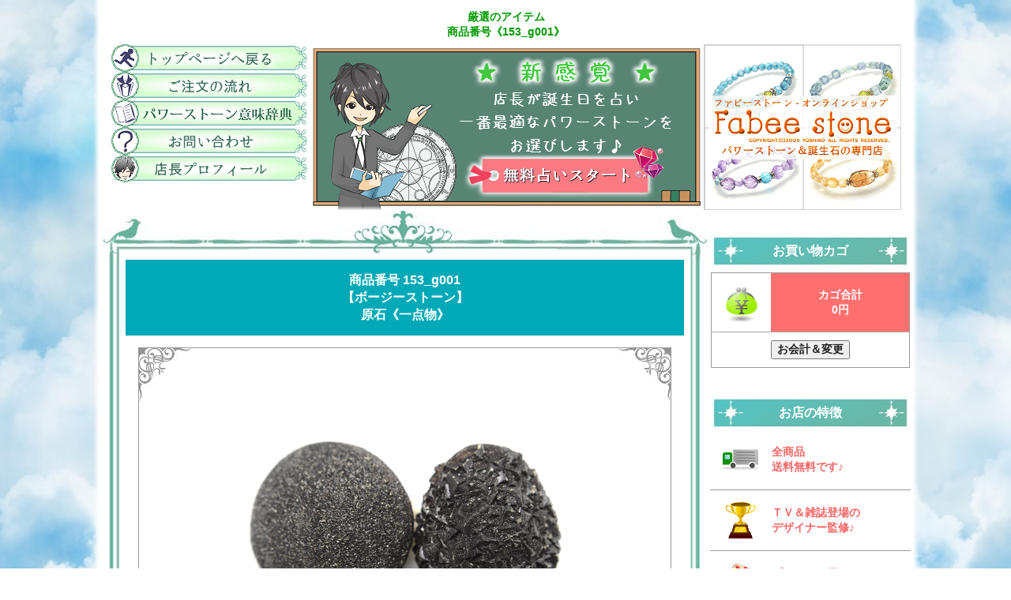

--- FILE ---
content_type: text/html; charset=utf-8
request_url: https://ec9.jp/detail/153_g001.html
body_size: 8337
content:
<!doctype html>
<!--[if lt IE 7]><html class="ie6 oldie"><![endif]-->
<!--[if IE 7]><html class="ie7 oldie"><![endif]-->
<!--[if IE 8]><html class="ie8 oldie"><![endif]-->
<!--[if gt IE 8]><!--> <html class=""><!-- InstanceBegin template="/Templates/ec-nabi2.dwt" codeOutsideHTMLIsLocked="false" -->
<!--<![endif]-->
<head>
<meta charset="utf-8">
<meta name="viewport" content="width=device-width, initial-scale=1">
<!-- InstanceBeginEditable name="doctitle" -->
<title>【ボージーストーン】原石《一点物》</title>
<!-- InstanceEndEditable -->
<link href="https://ec9.jp/boilerplate.css" rel="stylesheet" type="text/css">
<link href="https://ec9.jp/css2.css" rel="stylesheet" type="text/css">
<link rel="icon" href="https://ec9.jp/image/ec-sozai/favicon.ico" />
<!-- InstanceBeginEditable name="EditRegion8" -->
<meta name="robots" content="NOINDEX, FOLLOW" />
<!-- InstanceEndEditable -->
<!-- noindex -->
<!--[if lt IE 9]>
<script src="https://html5shiv.googlecode.com/svn/trunk/html5.js"></script>
<![endif]-->
<script type="text/javascript" src="https://ec9.jp/mwhg/js/jquery-1.9.1.min.js" charset="utf-8"></script>
<script type="text/javascript" src="https://ec9.jp/mwhg/js/jquery.mwhg.js" charset="utf-8"></script>
<script src="https://ec9.jp/responsiveslides.min.js"></script>
<script src="https://ec9.jp/respond.min.js"></script>
<script type="text/javascript" src="https://ec9.jp/javascript.js"></script>
</head>

<body>
<div class="gridContainer clearfix">
<table id="table-zentai"><tr>
<td id="kazari-hidari">&nbsp;</td><td id="table-mein">

<table id="oomidasi-table"><tbody><tr>
<td id="oomidasi-td1"><div class="img-naosi"><img src="https://ec9.jp/image/ec-sozai/rogo01.png" alt="ファビーストーン"/></div></td>
<td id="oomidasi-td2"><h1><!-- InstanceBeginEditable name="EditRegion1" -->
厳選のアイテム<br>
商品番号《153_g001》
<!-- InstanceEndEditable --></h1></td>
</tr></tbody></table>

<div id="top-table">
<div id="menu01">
<a href="https://ec9.jp/"><div class="img-naosi"><img src="https://ec9.jp/image/ec-sozai/top-bana01-01.png" alt="お店のトップページへ" class="ec3-fade" /></div></a><br>
<a href="https://ec9.jp/shop-0menu_order/0.html"><div class="img-naosi"><img src="https://ec9.jp/image/ec-sozai/top-bana02-01.png" alt="販売からご購入まで" class="ec3-fade" /></div></a><br>
<a href="https://ec9.jp/shop-meaning/0.html"><div class="img-naosi"><img src="https://ec9.jp/image/ec-sozai/top-bana09-01.png" alt="パワーストーン意味辞典" class="ec3-fade" /></div></a><br>
<a href="https://ec9.jp/shop-0menu_question/0.html"><div class="img-naosi"><img src="https://ec9.jp/image/ec-sozai/top-bana06-01.png" alt="お店へのお問い合わせ" class="ec3-fade" /></div></a><br>
<div id="top-menu01"><a href="https://ec9.jp/shop-0menu_designer/0.html"><div class="img-naosi"><img src="https://ec9.jp/image/ec-sozai/top-bana05-01.png" alt="パワーストーンショップ店長の経歴" class="ec3-fade" /></div></a></div>
<div id="top-menu02"><a href="https://ec9.jp/mart.cgi"><div class="img-naosi"><img src="https://ec9.jp/image/ec-sozai/top-bana07-02.png" alt="購入と商品変更" class="ec3-fade" /></div></a></div>
<!--<div class="img-naosi"><img src="https://ec9.jp/image/ec-sozai/top-bana08-3.png" alt="対応クレジットカード一覧" /></div>-->
</div>
<div id="uranai365-haikei01">
<ul class="rslides">
<li><a href="https://ec9.jp/shop-365/0.html"><img src="https://ec9.jp/image/ec-sozai/365uranai10.png" alt="パワーストーン占い"/></a></li>
<li><a href="https://ec9.jp/shop-365/0.html"><img src="https://ec9.jp/image/ec-sozai/365uranai11.png" alt="自分に合う天然石"/></a></li>
<li><a href="https://ec9.jp/shop-365/0.html"><img src="https://ec9.jp/image/ec-sozai/365uranai12.png" alt="無料占い"/></a></li>
<li><a href="https://ec9.jp/shop-365/0.html"><img src="https://ec9.jp/image/ec-sozai/365uranai13.png" alt="石の相性を調べる"/></a></li>
</ul>
</div>
<div id="top-akuse">
<ul class="rslides2">
<li><img src="https://ec9.jp/image/ec-sozai/syop-rogo5.png" alt="天然石の取扱店" /></li>
<li><img src="https://ec9.jp/image/ec-sozai/syop-rogo6.png" alt="パワーストーンブレスレット" /></li>
<li><img src="https://ec9.jp/image/ec-sozai/syop-rogo7.png" alt="誕生石ネックレス" /></li>
<li><img src="https://ec9.jp/image/ec-sozai/syop-rogo8.png" alt="パワーストーンピアス" /></li>
<li><img src="https://ec9.jp/image/ec-sozai/syop-rogo9.png" alt="天然石ストラップ" /></li>
</ul>
</div>
</div>

<table id="mein-kakomi"><tr>
<td id="td-hidari">
<table id="naiyou-table"><tr><td id="naiyou-haikei01">&nbsp;</td></tr>
<tr><td id="naiyou-haikei02">
<!-- お知らせここから
<div class="img-tyusin-yohaku2 mozi-aka">【重要なお知らせ】 <br>
〇。</div>
お知らせここまで -->
<!-- InstanceBeginEditable name="EditRegion4" -->
<div class="syousai-taitle01">
商品番号 153_g001<br />
【ボージーストーン】<br />原石《一点物》
</div>
<form action="https://ec9.jp/index.cgi">
<input type="hidden" name="code" value="153_g001" />

<table class="syosai-kado-table">
<tr>
<td class="syosai-kado01"><div class="img-naosi"><img src="https://ec9.jp/image/ec-sozai/syosai-kado01.jpg" alt=""/></div></td>
<td rowspan="2" class="syosai-kado-tyusin"><div class="img-naosi"><img src="https://ec9.jp/img/153_g001.png" alt="【ボージーストーン】原石《一点物》" /></div></td>
<td class="syosai-kado02"><div class="img-naosi"><img src="https://ec9.jp/image/ec-sozai/syosai-kado02.jpg" alt=""/></div></td>
</tr>
<tr>
<td class="syosai-kado03"><div class="img-naosi"><img src="https://ec9.jp/image/ec-sozai/syosai-kado03.jpg" alt=""/></div></td>
<td class="syosai-kado04"><div class="img-naosi"><img src="https://ec9.jp/image/ec-sozai/syosai-kado04.jpg" alt=""/></div></td>
</tr>
</table>

<table class="kounyu-table">
<tr>
<td class="kounyu-td01"><div class="img-naosi"><img src="https://ec9.jp/image/ec-sozai/kounyu01.jpg" alt="単価" /></div></td>
<td class="kounyu-td02"><div class="mozi-pink">単価(税込)</div></td>
<td class="kounyu-td03"><div class="mozi-pink2">25,000円</div></td>
</tr>
<tr>
<td class="kounyu-td01"><div class="img-naosi"><img src="https://ec9.jp/image/ec-sozai/kounyu02.jpg" alt="数量" /></div></td>
<td class="kounyu-td02">数量の選択</td>
<td class="kounyu-td03"><select name="num:153_g001">
<option value="1">1</option>
<option value="2">2</option>
</select>
</td>
</tr>



<tr>
<td colspan="3" class="kounyu-td04"><div class="img-naosi"><img src="https://ec9.jp/image/ec-sozai/yazirusi01.gif" alt="" /></div><br /><input type="submit" name="pick:153_g001" value="お買い物カゴに追加する" /></td>
</tr>
</table>
</form>

<table class="tokutyo-table">
<tbody>
<tr class="tokutyo-tr">
<td class="tokutyo-td06"><div class="img-naosi"><img src="https://ec9.jp/image/ec-sozai/suta23.gif" alt="" /></div></td>
<td class="tokutyo-td01">【使用素材】</td>
<td class="tokutyo-td06"><div class="img-naosi"><img src="https://ec9.jp/image/ec-sozai/suta23.gif" alt="" /></div></td>
</tr>
<tr>
<td colspan="3" class="tokutyo-td02"><p><strong>・ボージーストーン</strong><br />
男石［21×18×13mm］1個<br>
女石［22×20×14mm］1個<br>
<span class="mozi-aka">※</span>男石は表面がゴツゴツしています。<br>
<span class="mozi-aka">※</span>女石は表面が滑らかです。</p>
<p><strong>・持ち運び用の巾着</strong><br />
1袋</p>
<p><strong>・証明書</strong><br />
1枚</p>
</td>
</tr>
</tbody>
</table>

<table id="fumi-table">
<tr>
<td id="fumi-td1">【証明書に関して】</td>
</tr>
<tr>
<td id="fumi-td2"><div class="img-naosi"><img src="https://ec9.jp/image/ec-others/153-a01.png" alt="" /></div></td>
</tr>
<tr>
<td id="fumi-td3">ボージーストーンであることを証明する<br>
  <span class="mozi-aka">「証明書」</span>が付属しています。</td>
</tr>
</table>

<table class="tokutyo-table">
<tbody>
<tr class="tokutyo-tr">
<td class="tokutyo-td06"><div class="img-naosi"><img src="https://ec9.jp/image/ec-sozai/suta23.gif" alt="" /></div></td>
<td class="tokutyo-td01">【特性と備考】</td>
<td class="tokutyo-td06"><div class="img-naosi"><img src="https://ec9.jp/image/ec-sozai/suta23.gif" alt="" /></div></td>
</tr>
<tr>
<td colspan="3" class="tokutyo-td03"><p>
<span class="mozi-ao">［優しい★</span><span class="mozi-aka">★★★★★力強い］</span><br />
<span class="mozi-ao">［協力的★</span><span class="mozi-aka">★★★★★個性的］</span><br />
<span class="mozi-ao">［親近感★★★</span><span class="mozi-aka">★★★信頼感］</span></p>
<p><span class="mozi-midori">★</span>ボージーストーンは<br />
流通量が少なく貴重です。</p>
</td>
</tr>
</table>

<div class="img-tyusin-yohaku2"><div class="img-naosi"><img src="https://ec9.jp/image/ec-sozai/stone-list.png" alt="意味一覧" /></div></div>
<div class="img-tyusin-yohaku2"><div class="img-naosi"><img src="https://ec9.jp/image/ec-imi/153.png" alt="" /></div></div>

<table id="profile-table">
<tr>
<td colspan="3" id="profile-td1"><div class="img-naosi"><img src="https://ec9.jp/image/ec-sozai/yoshino.png" alt="早坂好乃" /></div></td>
</tr>
<tr>
<td class="profile-td2"><a href="https://ec9.jp/shop-0menu_designer/0.html">⇒【プロフィール詳細】</a></td>
<td class="profile-td4"><a href="https://www.facebook.com/fabeestone" target="_blank"><div class="img-naosi"><img src="https://ec9.jp/image/ec-sozai/sns-01.jpg" alt="最新パワーストーンをご紹介" class="ec3-fade" /></div></a></td>
<td class="profile-td4"><a href="https://twitter.com/yoshino7" target="_blank"><div class="img-naosi"><img src="https://ec9.jp/image/ec-sozai/sns-02.jpg" alt="最新天然石のツイート" class="ec3-fade" /></div></a></td>
</tr>
</table>

<table id="profile-table2">
<tr>
<td id="profile-td3">店長(早坂好乃)＆ファビーストーン<br>の取材経歴</td>
</tr>
<tr>
<td id="profile-td5"><div class="img-naosi"><img src="https://ec9.jp/image/ec-sozai/zassi.png" alt="取材経歴" /></div></td>
</tr>
</table>

<div id="review-taitle">
ファビーストーンの口コミ＆評価
</div>
<div class="img-tyusin-yohaku2"><div class="img-naosi"><img src="https://ec9.jp/image/ec-sozai/review01.png" alt="口コミ" /></div></div>
<div class="img-tyusin-yohaku2"><div class="img-naosi"><img src="https://ec9.jp/image/ec-sozai/review02.png" alt="評判" /></div></div>
<div class="img-tyusin-yohaku2"><div class="img-naosi"><img src="https://ec9.jp/image/ec-sozai/review03.png" alt="レビュー"/></div></div>
<div class="img-tyusin-yohaku"><a href="https://ec9.jp/shop-0menu_review/0.html"><div class="img-naosi"><img src="https://ec9.jp/image/ec-sozai/review00-02.png" alt="評価一覧" class="ec3-fade" /></div></a></div>

<table class="syosai-kado-table">
<tr>
<td class="syosai-kado01"><div class="img-naosi"><img src="https://ec9.jp/image/ec-sozai/syosai-kado01.jpg" alt=""/></div></td>
<td rowspan="2" class="syosai-kado-tyusin"><div class="img-naosi"><img src="https://ec9.jp/img/153_g001.png" alt="【ボージーストーン】原石《一点物》" /></div></td>
<td class="syosai-kado02"><div class="img-naosi"><img src="https://ec9.jp/image/ec-sozai/syosai-kado02.jpg" alt=""/></div></td>
</tr>
<tr>
<td class="syosai-kado03"><div class="img-naosi"><img src="https://ec9.jp/image/ec-sozai/syosai-kado03.jpg" alt=""/></div></td>
<td class="syosai-kado04"><div class="img-naosi"><img src="https://ec9.jp/image/ec-sozai/syosai-kado04.jpg" alt=""/></div></td>
</tr>
</table>

<form action="https://ec9.jp/index.cgi">
<input type="hidden" name="code" value="153_g001" />

<table class="kounyu-table">
<tr>
<td colspan="3" class="kounyu-td00">商品番号 153_g001<br />
【ボージーストーン】<br />原石《一点物》</td>
</tr>
<tr>
<td class="kounyu-td01"><div class="img-naosi"><img src="https://ec9.jp/image/ec-sozai/kounyu01.jpg" alt="価格" /></div></td>
<td class="kounyu-td02"><div class="mozi-pink">単価(税込)</div></td>
<td class="kounyu-td03"><div class="mozi-pink2">25,000円</div></td>
</tr>
<tr>
<td class="kounyu-td01"><div class="img-naosi"><img src="https://ec9.jp/image/ec-sozai/kounyu02.jpg" alt="注文数" /></div></td>
<td class="kounyu-td02">数量の選択</td>
<td class="kounyu-td03"><select name="num:153_g001">
<option value="1">1</option>
<option value="2">2</option>
</select>
</td>
</tr>



<tr>
<td colspan="3" class="kounyu-td04"><div class="img-naosi"><img src="https://ec9.jp/image/ec-sozai/yazirusi01.gif" alt="" /></div><br /><input type="submit" name="pick:153_g001" value="お買い物カゴに追加する" /></td>
</tr>
</table>
</form>

<table class="hyouka-table3">
<tr>
<td><div class="mwhg_point" id="r153_g001">&nbsp;</div></td>
</tr>
</table>

<div class="img-tyusin-yohaku2"><div class="img-naosi"><img src="https://ec9.jp/image/ec-sozai/other.png" alt="関連アイテム" /></div></div>


<table class="kanren-table">
<tr>
<td colspan="2">
<table class="kanren-taitle-img">
<tr>
<td class="kanren-td-title">
<a href="https://ec9.jp/detail/029_b003.html">【最高品質アメトリン×グリーンクォーツ】<br />ボタン型ブレスレット</a>
</td>
</tr>
</table>
</td>
</tr>
<tr>
<td class="kanren-td01">
<table class="kanren-table2">
<tr>
<td class="kanren-waku01"><div class="img-naosi"><img src="https://ec9.jp/image/ec-sozai/kanren-kakomi01.jpg" alt=""/></div></td>
<td rowspan="2" class="kanren-img"><div class="ec3-fade"><a href="https://ec9.jp/detail/029_b003.html"><div class="img-naosi"><img src="https://ec9.jp/img/029_b003.png" alt="【最高品質アメトリン×グリーンクォーツ】ボタン型ブレスレット" /></div></a></div></td>
<td class="kanren-waku02"><div class="img-naosi"><img src="https://ec9.jp/image/ec-sozai/kanren-kakomi02.jpg" alt=""/></div></td>
</tr>
<tr>
<td class="kanren-waku03"><div class="img-naosi"><img src="https://ec9.jp/image/ec-sozai/kanren-kakomi03.jpg" alt=""/></div></td>
<td class="kanren-waku04"><div class="img-naosi"><img src="https://ec9.jp/image/ec-sozai/kanren-kakomi04.jpg" alt=""/></div></td>
</tr>
</table>
</td>
<td class="kanren-kakaku">価格（税込）<br />
25,500円
<table class="hyouka-table3">
<tr>
<td><div class="mwhg_point" id="r029_b003">&nbsp;</div></td>
</tr>
</table>
</td>
</tr>
</table>




<table class="kanren-table">
<tr>
<td colspan="2">
<table class="kanren-taitle-img">
<tr>
<td class="kanren-td-title">
<a href="https://ec9.jp/detail/012_s001.html">【ルビー×カーネリアン】<br />シンプル系ストラップ</a>
</td>
</tr>
</table>
</td>
</tr>
<tr>
<td class="kanren-td01">
<table class="kanren-table2">
<tr>
<td class="kanren-waku01"><div class="img-naosi"><img src="https://ec9.jp/image/ec-sozai/kanren-kakomi01.jpg" alt=""/></div></td>
<td rowspan="2" class="kanren-img"><div class="ec3-fade"><a href="https://ec9.jp/detail/012_s001.html"><div class="img-naosi"><img src="https://ec9.jp/img/012_s001.jpg" alt="【ルビー×カーネリアン】シンプル系ストラップ" /></div></a></div></td>
<td class="kanren-waku02"><div class="img-naosi"><img src="https://ec9.jp/image/ec-sozai/kanren-kakomi02.jpg" alt=""/></div></td>
</tr>
<tr>
<td class="kanren-waku03"><div class="img-naosi"><img src="https://ec9.jp/image/ec-sozai/kanren-kakomi03.jpg" alt=""/></div></td>
<td class="kanren-waku04"><div class="img-naosi"><img src="https://ec9.jp/image/ec-sozai/kanren-kakomi04.jpg" alt=""/></div></td>
</tr>
</table>
</td>
<td class="kanren-kakaku">価格（税込）<br />
6,000円
<table class="hyouka-table3">
<tr>
<td><div class="mwhg_point" id="r012_s001">&nbsp;</div></td>
</tr>
</table>
</td>
</tr>
</table>



<table class="kanren-table">
<tr>
<td colspan="2">
<table class="kanren-taitle-img">
<tr>
<td class="kanren-td-title">
<a href="https://ec9.jp/detail/029_n006.html">【最高品質アメトリン】<br />雫型・シルバーネックレス</a>
</td>
</tr>
</table>
</td>
</tr>
<tr>
<td class="kanren-td01">
<table class="kanren-table2">
<tr>
<td class="kanren-waku01"><div class="img-naosi"><img src="https://ec9.jp/image/ec-sozai/kanren-kakomi01.jpg" alt=""/></div></td>
<td rowspan="2" class="kanren-img"><div class="ec3-fade"><a href="https://ec9.jp/detail/029_n006.html"><div class="img-naosi"><img src="https://ec9.jp/img/029_n006.png" alt="【最高品質アメトリン】雫型・シルバーネックレス" /></div></a></div></td>
<td class="kanren-waku02"><div class="img-naosi"><img src="https://ec9.jp/image/ec-sozai/kanren-kakomi02.jpg" alt=""/></div></td>
</tr>
<tr>
<td class="kanren-waku03"><div class="img-naosi"><img src="https://ec9.jp/image/ec-sozai/kanren-kakomi03.jpg" alt=""/></div></td>
<td class="kanren-waku04"><div class="img-naosi"><img src="https://ec9.jp/image/ec-sozai/kanren-kakomi04.jpg" alt=""/></div></td>
</tr>
</table>
</td>
<td class="kanren-kakaku">価格（税込）<br />
27,500円
<table class="hyouka-table3">
<tr>
<td><div class="mwhg_point" id="r029_n006">&nbsp;</div></td>
</tr>
</table>
</td>
</tr>
</table>



<table class="kanren-table">
<tr>
<td colspan="2">
<table class="kanren-taitle-img">
<tr>
<td class="kanren-td-title">
<a href="https://ec9.jp/detail/010_b001.html">【ブルームーンストーン×水晶】<br />シンプル型ブレスレット</a>
</td>
</tr>
</table>
</td>
</tr>
<tr>
<td class="kanren-td01">
<table class="kanren-table2">
<tr>
<td class="kanren-waku01"><div class="img-naosi"><img src="https://ec9.jp/image/ec-sozai/kanren-kakomi01.jpg" alt=""/></div></td>
<td rowspan="2" class="kanren-img"><div class="ec3-fade"><a href="https://ec9.jp/detail/010_b001.html"><div class="img-naosi"><img src="https://ec9.jp/img/010_b001.jpg" alt="【ブルームーンストーン×水晶】シンプル型ブレスレット" /></div></a></div></td>
<td class="kanren-waku02"><div class="img-naosi"><img src="https://ec9.jp/image/ec-sozai/kanren-kakomi02.jpg" alt=""/></div></td>
</tr>
<tr>
<td class="kanren-waku03"><div class="img-naosi"><img src="https://ec9.jp/image/ec-sozai/kanren-kakomi03.jpg" alt=""/></div></td>
<td class="kanren-waku04"><div class="img-naosi"><img src="https://ec9.jp/image/ec-sozai/kanren-kakomi04.jpg" alt=""/></div></td>
</tr>
</table>
</td>
<td class="kanren-kakaku">価格（税込）<br />
8,500円
<table class="hyouka-table3">
<tr>
<td><div class="mwhg_point" id="r010_b001">&nbsp;</div></td>
</tr>
</table>
</td>
</tr>
</table>



<!-- InstanceEndEditable -->
</td></tr>
<tr><td id="naiyou-haikei03">&nbsp;</td></tr></table>
</td>

<td id="td-migi">

<table class="migi-table-yohaku">
<tr>
<td class="migi-taitle">お買い物カゴ</td>
</tr>
<tr>
<td>

<table class="shop-kago01">
<tr>
<td class="shop-kago01-td3"><div class="img-naosi"><img src="https://ec9.jp/image/ec-sozai/hidari-menu-01.jpg" alt="通販アイテムの合計" /></div></td>
<td id="shop-kago01-td4">カゴ合計<div class="kensaku-kakusi">0円</div></td>
</tr>
<tr>
<td colspan="2" id="shop-kago01-td5"><input type="button" value="お会計＆変更" onclick="window.open('https://ec9.jp/mart.cgi?back=https://ec9.jp:443/index.cgi&amp;cate=index','_self')" /></td>
</tr>
</table>
</td>
</tr>
</table>

<table class="migi-table-yohaku">
<tr>
<td colspan="2" class="migi-taitle">お店の特徴</td>
</tr>
<tr>
<td class="migi-menu-sen"><div class="img-naosi"><img src="https://ec9.jp/image/ec-sozai/hidari-menu-03.jpg" alt="全品送料無料" /></div></td>
<td class="migi-menu-sen3">全商品<br />
送料無料です♪</td>
</tr>
<tr>
<td class="migi-menu-sen"><div class="img-naosi"><img src="https://ec9.jp/image/ec-sozai/hidari-menu-04.jpg" alt="人気＆有名デザイナーが製作" /></div></td>
<td class="migi-menu-sen3">ＴＶ＆雑誌登場の<br />
デザイナー監修♪</td>
</tr>
<tr>
<td class="migi-menu-sen"><div class="img-naosi"><img src="https://ec9.jp/image/ec-sozai/hidari-menu-05.jpg" alt="プレゼントラッピング可能" /></div></td>
<td class="migi-menu-sen3">プレゼント用の<br />
包装無料♪</td>
</tr>
</table>

<table class="migi-table-yohaku">
<tr>
<td colspan="2" class="migi-taitle">商品検索</td>
</tr>
<tr>
<td class="shop-kago01-td3"><div class="img-tyusin-yohaku3"><div class="img-naosi"><img src="https://ec9.jp/image/ec-sozai/hidari-menu-02.jpg" alt="パワーストーンと天然石の検索" /></div></div></td>
<td id="shop-kago01-td6">
<form action="https://ec9.jp/find.cgi">
<input type="hidden" name="cate" value="index" />
<input type="hidden" name="back" value="https://ec9.jp:443/index.cgi" />
<input name="word" type="text" value="" />
<br>
<input type="submit" value="検索する" />
</form>
</td>
</tr>
</table>

<table class="migi-table-yohaku">
<tr>
<td colspan="2" class="migi-taitle">デザイン一覧</td>
</tr>
<tr>
<td class="migi-menu-sen2"><div class="img-naosi"><img src="https://ec9.jp/image/ec-sozai/hidari-menu-kate01.png" alt="天然石ブレスレットを見る" /></div></td>
<td class="migi-menu-sen4"><a href="https://ec9.jp/shop-bracelet/0.html">ブレスレット</a></td>
</tr>
<tr>
<td class="migi-menu-sen2"><div class="img-naosi"><img src="https://ec9.jp/image/ec-sozai/hidari-menu-kate02.png" alt="天然石ネックレスを見る" /></div></td>
<td class="migi-menu-sen4"><a href="https://ec9.jp/shop-necklace/0.html">ネックレス</a></td>
</tr>
<tr>
<td class="migi-menu-sen2"><div class="img-naosi"><img src="https://ec9.jp/image/ec-sozai/hidari-menu-kate03.png" alt="天然石ピアスを見る" /></div></td>
<td class="migi-menu-sen4"><a href="https://ec9.jp/shop-pierce/0.html">ピアス</a></td>
</tr>
<tr>
<td class="migi-menu-sen2"><div class="img-naosi"><img src="https://ec9.jp/image/ec-sozai/hidari-menu-kate04.png" alt="天然石ストラップを見る" /></div></td>
<td class="migi-menu-sen4"><a href="https://ec9.jp/shop-strap/0.html">ストラップ</a></td>
</tr>
</table>

<table class="migi-table-yohaku">
<tr>
<td colspan="2" class="migi-taitle">誕生石一覧</td>
</tr>
<tr>
<td class="migi-menu-sen2"><div class="img-naosi"><img src="https://ec9.jp/image/ec-sozai/hidari-menu-bs00.png" alt="誕生石" /></div></td>
<td class="migi-menu-sen4"><a href="https://ec9.jp/shop-birthstone/0.html">誕生石の一覧</a></td>
</tr>
<tr>
<td class="migi-menu-sen2"><div class="img-naosi"><img src="https://ec9.jp/image/ec-sozai/hidari-menu-bs01.png" alt="1月生まれのアイテム" /></div></td>
<td class="migi-menu-sen4"><a href="https://ec9.jp/shop-birthstone_01_garnet/0.html">1月の誕生石</a></td>
</tr>
<tr>
<td class="migi-menu-sen2"><div class="img-naosi"><img src="https://ec9.jp/image/ec-sozai/hidari-menu-bs02.png" alt="2月生まれのアイテム" /></div></td>
<td class="migi-menu-sen4"><a href="https://ec9.jp/shop-birthstone_02_amethyst/0.html">2月の誕生石</a></td>
</tr>
<tr>
<td class="migi-menu-sen2"><div class="img-naosi"><img src="https://ec9.jp/image/ec-sozai/hidari-menu-bs03.png" alt="3月生まれのアイテム" /></div></td>
<td class="migi-menu-sen4"><a href="https://ec9.jp/shop-birthstone_03_aquamarine/0.html">3月の誕生石</a></td>
</tr>
<tr>
<td class="migi-menu-sen2"><div class="img-naosi"><img src="https://ec9.jp/image/ec-sozai/hidari-menu-bs04.png" alt="4月生まれのアイテム" /></div></td>
<td class="migi-menu-sen4"><a href="https://ec9.jp/shop-birthstone_04_quartz/0.html">4月の誕生石</a></td>
</tr>
<tr>
<td class="migi-menu-sen2"><div class="img-naosi"><img src="https://ec9.jp/image/ec-sozai/hidari-menu-bs05.png" alt="5月生まれのアイテム" /></div></td>
<td class="migi-menu-sen4"><a href="https://ec9.jp/shop-birthstone_05_emerald/0.html">5月の誕生石</a></td>
</tr>
<tr>
<td class="migi-menu-sen2"><div class="img-naosi"><img src="https://ec9.jp/image/ec-sozai/hidari-menu-bs06.png" alt="6月生まれのアイテム" /></div></td>
<td class="migi-menu-sen4"><a href="https://ec9.jp/shop-birthstone_06_moonstone/0.html">6月の誕生石</a></td>
</tr>
<tr>
<td class="migi-menu-sen2"><div class="img-naosi"><img src="https://ec9.jp/image/ec-sozai/hidari-menu-bs07.png" alt="7月生まれのアイテム" /></div></td>
<td class="migi-menu-sen4"><a href="https://ec9.jp/shop-birthstone_07_ruby/0.html">7月の誕生石</a></td>
</tr>
<tr>
<td class="migi-menu-sen2"><div class="img-naosi"><img src="https://ec9.jp/image/ec-sozai/hidari-menu-bs08.png" alt="8月生まれのアイテム" /></div></td>
<td class="migi-menu-sen4"><a href="https://ec9.jp/shop-birthstone_08_peridot/0.html">8月の誕生石</a></td>
</tr>
<tr>
<td class="migi-menu-sen2"><div class="img-naosi"><img src="https://ec9.jp/image/ec-sozai/hidari-menu-bs09.png" alt="9月生まれのアイテム" /></div></td>
<td class="migi-menu-sen4"><a href="https://ec9.jp/shop-birthstone_09_sapphire/0.html">9月の誕生石</a></td>
</tr>
<tr>
<td class="migi-menu-sen2"><div class="img-naosi"><img src="https://ec9.jp/image/ec-sozai/hidari-menu-bs10.png" alt="10月生まれのアイテム" /></div></td>
<td class="migi-menu-sen4"><a href="https://ec9.jp/shop-birthstone_10_tourmaline/0.html">10月の誕生石</a></td>
</tr>
<tr>
<td class="migi-menu-sen2"><div class="img-naosi"><img src="https://ec9.jp/image/ec-sozai/hidari-menu-bs11.png" alt="11月生まれのアイテム" /></div></td>
<td class="migi-menu-sen4"><a href="https://ec9.jp/shop-birthstone_11/0.html">11月の誕生石</a></td>
</tr>
<tr>
<td class="migi-menu-sen2"><div class="img-naosi"><img src="https://ec9.jp/image/ec-sozai/hidari-menu-bs12.png" alt="12月生まれのアイテム" /></div></td>
<td class="migi-menu-sen4"><a href="https://ec9.jp/shop-birthstone_12_tanzanite/0.html">12月の誕生石</a></td>
</tr>
</table>

</td>
</tr>
</table>

<!-- ※【一覧リストは、高さ50px×50pxの画像にしないと崩れる！】 -->
<div id="all-stone-title">パワーストーン一覧</div>
<div class="all-stone-kakomi">
<div class="img-naosi"><img src="https://ec9.jp/image/ec-other/017-3.png" alt="アイオライト" class="all-stone-img" /></div>
<div class="all-stone-mozi"><a href="https://ec9.jp/shop-name_iolite/0.html">アイオライト</a>
</div>
</div>
<div class="all-stone-kakomi">
<div class="img-naosi"><img src="https://ec9.jp/image/ec-other/107-3.png" alt="アキシナイト(斧石)" class="all-stone-img" /></div>
<div class="all-stone-mozi"><a href="https://ec9.jp/find.cgi?sort=1&word=%E3%82%A2%E3%82%AD%E3%82%B7%E3%83%8A%E3%82%A4%E3%83%88">アキシナイト(斧石)</a></div>
</div>
<div class="all-stone-kakomi">
<div class="img-naosi"><img src="https://ec9.jp/image/ec-other/003-3.png" alt="アクアマリン" class="all-stone-img" /></div>
<div class="all-stone-mozi"><a href="https://ec9.jp/find.cgi?sort=1&word=%E3%82%A2%E3%82%AF%E3%82%A2%E3%83%9E%E3%83%AA%E3%83%B3">アクアマリン</a></div>
</div>
<div class="all-stone-kakomi">
<div class="img-naosi"><img src="https://ec9.jp/image/ec-other/230-3.png" alt="アゲート全種(瑪瑙)" class="all-stone-img" /></div>
<div class="all-stone-mozi"><a href="https://ec9.jp/find.cgi?sort=1&word=%E3%82%A2%E3%82%B2%E3%83%BC%E3%83%88">アゲート全種(瑪瑙)</a></div>
</div>
<div class="all-stone-kakomi">
<div class="img-naosi"><img src="https://ec9.jp/image/ec-other/039-3.jpg" alt="アベンチュリン全種" class="all-stone-img" /></div>
<div class="all-stone-mozi"><a href="https://ec9.jp/find.cgi?sort=1&word=%E3%82%A2%E3%83%99%E3%83%B3%E3%83%81%E3%83%A5%E3%83%AA%E3%83%B3">アベンチュリン全種</a></div>
</div>
<div class="all-stone-kakomi">
<div class="img-naosi"><img src="https://ec9.jp/image/ec-other/002-3.png" alt="アメジスト全種" class="all-stone-img" /></div>
<div class="all-stone-mozi"><a href="https://ec9.jp/find.cgi?sort=1&word=%E3%82%A2%E3%83%A1%E3%82%B8%E3%82%B9%E3%83%88">アメジスト全種</a></div>
</div>
<div class="all-stone-kakomi">
<div class="img-naosi"><img src="https://ec9.jp/image/ec-other/029-3.png" alt="アメトリン" class="all-stone-img" /></div>
<div class="all-stone-mozi"><a href="https://ec9.jp/shop-name_ametryn/0.html">アメトリン</a></div>
</div>
<div class="all-stone-kakomi">
<div class="img-naosi"><img src="https://ec9.jp/image/ec-other/008-3.png" alt="エメラルド" class="all-stone-img" /></div>
<div class="all-stone-mozi"><a href="https://ec9.jp/find.cgi?sort=1&word=%E3%82%A8%E3%83%A1%E3%83%A9%E3%83%AB%E3%83%89">エメラルド</a></div>
</div>
<div class="all-stone-kakomi">
<div class="img-naosi"><img src="https://ec9.jp/image/ec-other/117-3.png" alt="エンジェライト" class="all-stone-img" /></div>
<div class="all-stone-mozi"><a href="https://ec9.jp/find.cgi?sort=1&word=%E3%82%A8%E3%83%B3%E3%82%B8%E3%82%A7%E3%83%A9%E3%82%A4%E3%83%88">エンジェライト</a></div>
</div>
<div class="all-stone-kakomi">
<div class="img-naosi"><img src="https://ec9.jp/image/ec-other/040-3.jpg" alt="オーラクォーツ全種" class="all-stone-img" /></div>
<div class="all-stone-mozi"><a href="https://ec9.jp/find.cgi?sort=1&word=%E3%82%AA%E3%83%BC%E3%83%A9">オーラクォーツ全種</a></div>
</div>
<div class="all-stone-kakomi">
<div class="img-naosi"><img src="https://ec9.jp/image/ec-other/131-3.png" alt="オニキス全種" class="all-stone-img" /></div>
<div class="all-stone-mozi"><a href="https://ec9.jp/find.cgi?sort=1&word=%E3%82%AA%E3%83%8B%E3%82%AD%E3%82%B9">オニキス全種</a></div>
</div>
<div class="all-stone-kakomi">
<div class="img-naosi"><img src="https://ec9.jp/image/ec-other/226-3.png" alt="オパール全種" class="all-stone-img" /></div>
<div class="all-stone-mozi"><a href="https://ec9.jp/find.cgi?sort=1&word=%E3%82%AA%E3%83%91%E3%83%BC%E3%83%AB">オパール全種</a></div>
</div>
<div class="all-stone-kakomi">
<div class="img-naosi"><img src="https://ec9.jp/image/ec-other/001-3.png" alt="ガーネット全種" class="all-stone-img" /></div>
<div class="all-stone-mozi"><a href="https://ec9.jp/find.cgi?sort=1&word=%E3%82%AC%E3%83%BC%E3%83%8D%E3%83%83%E3%83%88">ガーネット全種</a></div>
</div>
<div class="all-stone-kakomi">
<div class="img-naosi"><img src="https://ec9.jp/image/ec-other/013-3.png" alt="カーネリアン" class="all-stone-img" /></div>
<div class="all-stone-mozi"><a href="https://ec9.jp/find.cgi?sort=1&word=%E3%82%AB%E3%83%BC%E3%83%8D%E3%83%AA%E3%82%A2%E3%83%B3">カーネリアン</a></div>
</div>
<div class="all-stone-kakomi">
<div class="img-naosi"><img src="https://ec9.jp/image/ec-other/028-3.png" alt="カイヤナイト" class="all-stone-img" /></div>
<div class="all-stone-mozi"><a href="https://ec9.jp/shop-name_kyanite/0.html">カイヤナイト</a></div>
</div>
<div class="all-stone-kakomi">
<div class="img-naosi"><img src="https://ec9.jp/image/ec-other/212-3.jpg" alt="カルサイト全種" class="all-stone-img" /></div>
<div class="all-stone-mozi"><a href="https://ec9.jp/find.cgi?sort=1&word=%E3%82%AB%E3%83%AB%E3%82%B5%E3%82%A4%E3%83%88">カルサイト全種</a></div>
</div>
<div class="all-stone-kakomi">
<div class="img-naosi"><img src="https://ec9.jp/image/ec-other/213-3.png" alt="カルセドニー全種" class="all-stone-img" /></div>
<div class="all-stone-mozi"><a href="https://ec9.jp/find.cgi?sort=1&word=%E3%82%AB%E3%83%AB%E3%82%BB%E3%83%89%E3%83%8B%E3%83%BC">カルセドニー全種</a></div>
</div>
<div class="all-stone-kakomi">
<div class="img-naosi"><img src="https://ec9.jp/image/ec-other/033-3.png" alt="ギベオン" class="all-stone-img" /></div>
<div class="all-stone-mozi"><a href="https://ec9.jp/find.cgi?sort=1&word=%E3%82%AE%E3%83%99%E3%82%AA%E3%83%B3">ギベオン</a></div>
</div>
<div class="all-stone-kakomi">
<div class="img-naosi"><img src="https://ec9.jp/image/ec-other/055-3.png" alt="クォーツァイト" class="all-stone-img" /></div>
<div class="all-stone-mozi"><a href="https://ec9.jp/find.cgi?sort=1&word=%E3%82%AF%E3%82%A9%E3%83%BC%E3%83%84%E3%82%A1%E3%82%A4%E3%83%88">クォーツァイト</a></div>
</div>
<div class="all-stone-kakomi">
<div class="img-naosi"><img src="https://ec9.jp/image/ec-other/006-3.png" alt="水晶(クォーツ)全種" class="all-stone-img" /></div>
<div class="all-stone-mozi"><a href="https://ec9.jp/find.cgi?sort=1&word=%E6%B0%B4%E6%99%B6">水晶(クォーツ)全種</a></div>
</div>
<div class="all-stone-kakomi">
<div class="img-naosi"><img src="https://ec9.jp/image/ec-other/031-3.png" alt="クリソプレーズ" class="all-stone-img" /></div>
<div class="all-stone-mozi"><a href="https://ec9.jp/shop-name_chrysoprase/0.html">クリソプレーズ</a></div>
</div>
<div class="all-stone-kakomi">
<div class="img-naosi"><img src="https://ec9.jp/image/ec-other/108-3.png" alt="桜石" class="all-stone-img" /></div>
<div class="all-stone-mozi"><a href="https://ec9.jp/find.cgi?sort=1&word=%E6%A1%9C%E7%9F%B3">桜石</a></div>
</div>
<div class="all-stone-kakomi">
<div class="img-naosi"><img src="https://ec9.jp/image/ec-other/016-3.png" alt="サファイア" class="all-stone-img" /></div>
<div class="all-stone-mozi"><a href="https://ec9.jp/find.cgi?sort=1&word=%E3%82%B5%E3%83%95%E3%82%A1%E3%82%A4%E3%82%A2">サファイア</a></div>
</div>
<div class="all-stone-kakomi">
<div class="img-naosi"><img src="https://ec9.jp/image/ec-other/027-3.png" alt="サンストーン" class="all-stone-img" /></div>
<div class="all-stone-mozi"><a href="https://ec9.jp/shop-name_sunstone/0.html">サンストーン</a></div>
</div>
<div class="all-stone-kakomi">
<div class="img-naosi"><img src="https://ec9.jp/image/ec-other/118-3.png" alt="ジェード全種" class="all-stone-img" /></div>
<div class="all-stone-mozi"><a href="https://ec9.jp/find.cgi?sort=1&word=%E3%82%B8%E3%82%A7%E3%83%BC%E3%83%89">ジェード全種</a></div>
</div>
<div class="all-stone-kakomi">
<div class="img-naosi"><img src="https://ec9.jp/image/ec-other/022-3.png" alt="シトリン" class="all-stone-img" /></div>
<div class="all-stone-mozi"><a href="https://ec9.jp/shop-name_citrine/0.html">シトリン</a></div>
</div>
<div class="all-stone-kakomi">
<div class="img-naosi"><img src="https://ec9.jp/image/ec-other/190-3.png" alt="ジンカイト" class="all-stone-img" /></div>
<div class="all-stone-mozi"><a href="https://ec9.jp/find.cgi?sort=1&word=%E3%82%B8%E3%83%B3%E3%82%AB%E3%82%A4%E3%83%88">ジンカイト</a></div>
</div>
<div class="all-stone-kakomi">
<div class="img-naosi"><img src="https://ec9.jp/image/ec-other/037-3.jpg" alt="スモーキークォーツ" class="all-stone-img" /></div>
<div class="all-stone-mozi"><a href="https://ec9.jp/find.cgi?sort=1&word=%E3%82%B9%E3%83%A2%E3%83%BC%E3%82%AD%E3%83%BC%E3%82%AF%E3%82%A9%E3%83%BC%E3%83%84">スモーキークォーツ</a></div>
</div>
<div class="all-stone-kakomi">
<div class="img-naosi"><img src="https://ec9.jp/image/ec-other/024-3.png" alt="ターコイズ" class="all-stone-img" /></div>
<div class="all-stone-mozi"><a href="https://ec9.jp/shop-name_turquoise/0.html">ターコイズ</a></div>
</div>
<div class="all-stone-kakomi">
<div class="img-naosi"><img src="https://ec9.jp/image/ec-other/035-3.jpg" alt="タイガーアイ全種" class="all-stone-img" /></div>
<div class="all-stone-mozi"><a href="https://ec9.jp/find.cgi?sort=1&word=%E3%82%BF%E3%82%A4%E3%82%AC%E3%83%BC%E3%82%A2%E3%82%A4">タイガーアイ全種</a></div>
</div>
<div class="all-stone-kakomi">
<div class="img-naosi"><img src="https://ec9.jp/image/ec-other/026-3.png" alt="タンザナイト" class="all-stone-img" /></div>
<div class="all-stone-mozi"><a href="https://ec9.jp/find.cgi?sort=1&word=%E3%82%BF%E3%83%B3%E3%82%B6%E3%83%8A%E3%82%A4%E3%83%88">タンザナイト</a></div>
</div>
<div class="all-stone-kakomi">
<div class="img-naosi"><img src="https://ec9.jp/image/ec-other/023-3.png" alt="トパーズ全種" class="all-stone-img" /></div>
<div class="all-stone-mozi"><a href="https://ec9.jp/find.cgi?sort=1&word=%E3%83%88%E3%83%91%E3%83%BC%E3%82%BA">トパーズ全種</a></div>
</div>
<div class="all-stone-kakomi">
<div class="img-naosi"><img src="https://ec9.jp/image/ec-other/176-3.png" alt="トルマリン全種" class="all-stone-img" /></div>
<div class="all-stone-mozi"><a href="https://ec9.jp/find.cgi?sort=1&word=%E3%83%88%E3%83%AB%E3%83%9E%E3%83%AA%E3%83%B3">トルマリン全種</a></div>
</div>
<div class="all-stone-kakomi">
<div class="img-naosi"><img src="https://ec9.jp/image/ec-other/011-3.png" alt="パール(真珠)" class="all-stone-img" /></div>
<div class="all-stone-mozi"><a href="https://ec9.jp/find.cgi?sort=1&word=%E7%9C%9F%E7%8F%A0">パール(真珠)</a></div>
</div>
<div class="all-stone-kakomi">
<div class="img-naosi"><img src="https://ec9.jp/image/ec-other/093-3.png" alt="ハウライト全種" class="all-stone-img" /></div>
<div class="all-stone-mozi"><a href="https://ec9.jp/find.cgi?sort=1&word=%E3%83%8F%E3%82%A6%E3%83%A9%E3%82%A4%E3%83%88">ハウライト全種</a></div>
</div>
<div class="all-stone-kakomi">
<div class="img-naosi"><img src="https://ec9.jp/image/ec-other/038-3.jpg" alt="プレナイト" class="all-stone-img" /></div>
<div class="all-stone-mozi"><a href="https://ec9.jp/find.cgi?sort=1&word=%E3%83%97%E3%83%AC%E3%83%8A%E3%82%A4%E3%83%88">プレナイト</a></div>
</div>
<div class="all-stone-kakomi">
<div class="img-naosi"><img src="https://ec9.jp/image/ec-other/127-3.png" alt="フローライト全種" class="all-stone-img" /></div>
<div class="all-stone-mozi"><a href="https://ec9.jp/find.cgi?sort=1&word=%E3%83%95%E3%83%AD%E3%83%BC%E3%83%A9%E3%82%A4%E3%83%88">フローライト全種</a></div>
</div>
<div class="all-stone-kakomi">
<div class="img-naosi"><img src="https://ec9.jp/image/ec-other/014-3.jpg" alt="ペリドット" class="all-stone-img" /></div>
<div class="all-stone-mozi"><a href="https://ec9.jp/find.cgi?sort=1&word=%E3%83%9A%E3%83%AA%E3%83%89%E3%83%83%E3%83%88">ペリドット</a></div>
</div>
<div class="all-stone-kakomi">
<div class="img-naosi"><img src="https://ec9.jp/image/ec-other/153-3.png" alt="ボージーストーン" class="all-stone-img" /></div>
<div class="all-stone-mozi"><a href="https://ec9.jp/find.cgi?sort=1&word=%E3%83%9C%E3%83%BC%E3%82%B8%E3%83%BC%E3%82%B9%E3%83%88%E3%83%BC%E3%83%B3">ボージーストーン</a></div>
</div>
<div class="all-stone-kakomi">
<div class="img-naosi"><img src="https://ec9.jp/image/ec-other/126-3.jpg" alt="ムーンストーン全種" class="all-stone-img" /></div>
<div class="all-stone-mozi"><a href="https://ec9.jp/find.cgi?sort=1&word=%E3%83%A0%E3%83%BC%E3%83%B3%E3%82%B9%E3%83%88%E3%83%BC%E3%83%B3">ムーンストーン全種</a></div>
</div>
<div class="all-stone-kakomi">
<div class="img-naosi"><img src="https://ec9.jp/image/ec-other/025-3.png" alt="ラピスラズリ" class="all-stone-img" /></div>
<div class="all-stone-mozi"><a href="https://ec9.jp/shop-name_lapis_lazuli/0.html">ラピスラズリ</a></div>
</div>
<div class="all-stone-kakomi">
<div class="img-naosi"><img src="https://ec9.jp/image/ec-other/030-3.jpg" alt="ルチルクォーツ全種" class="all-stone-img" /></div>
<div class="all-stone-mozi"><a href="https://ec9.jp/shop-name_rutile_quartz/0.html">ルチルクォーツ全種</a></div>
</div>
<div class="all-stone-kakomi">
<div class="img-naosi"><img src="https://ec9.jp/image/ec-other/012-3.png" alt="ルビー" class="all-stone-img" /></div>
<div class="all-stone-mozi"><a href="https://ec9.jp/find.cgi?sort=1&word=%E3%83%AB%E3%83%93%E3%83%BC">ルビー</a></div>
</div>
<div class="all-stone-kakomi">
<div class="img-naosi"><img src="https://ec9.jp/image/ec-other/021-3.jpg" alt="ローズクォーツ全種" class="all-stone-img" /></div>
<div class="all-stone-mozi"><a href="https://ec9.jp/find.cgi?sort=1&word=%E3%83%AD%E3%83%BC%E3%82%BA%E3%82%AF%E3%82%A9%E3%83%BC%E3%83%84">ローズクォーツ全種</a></div>
</div>
<br class="all-stone-clear">

<div id="top-modoru01"><a href="https://ec9.jp/"><div class="img-naosi"><img src="https://ec9.jp/image/ec-sozai/top-modoru.png" alt="通販ショップのトップページへ" class="ec3-fade" /></div></a></div>
<div class="img-tyusin-yohaku2"><a href="https://ec9.jp/shop-365/0.html"><div class="img-naosi"><img src="https://ec9.jp/image/ec-sozai/365-bana3.png" alt="365日の誕生石占い" class="ec3-fade" /></div></a></div>

<!-- リスクエスト掲示板ここから
<div class="img-tyusin-yohaku2"><a href="https://ec9.jp/bbs/honey.cgi"><div class="img-naosi"><img src="https://ec9.jp/image/ec-sozai/bbs-bana.png" alt="パワーストーンをリクエストする" class="ec3-fade" /></div></a></div>
リスクエスト掲示板ここまで -->

<!-- InstanceBeginEditable name="EditRegion10" -->
<!-- InstanceEndEditable -->

<table id="book-table">
<tr>
<td colspan="2" id="book-taitle"><div class="img-naosi"><img src="https://ec9.jp/image/ec-sozai/book-taitle05.png" alt="ガイドブック"/></div></td>
</tr>
<tr>
<td id="boook-hidari-01">&nbsp;</td>
<td id="boook-migi-01">&nbsp;</td>
</tr>
<tr>
<td id="boook-hidari-02">

<table class="book-taitle-kakomi02">
<tr>
<td class="book-taitle-kakomi03"><div class="img-naosi"><img src="https://ec9.jp/image/ec-sozai/book-img02.jpg" alt="販売と購入のルール" /></div></td>
<td class="book-taitle-kakomi04">【取引法の記述】</td>
</tr>
</table>

<div class="book-naiyou">★特定商取引に関する法律は下記リンクにまとめてあります。<br>
ご購入前に必ずご確認ください。<br />
<a href="https://ec9.jp/shop-0menu_law/0.html">⇒【特定商取引法の表示】</a></div>
<table class="book-taitle-kakomi">
<tr>
<td class="book-taitle-kakomi03"><div class="img-naosi"><img src="https://ec9.jp/image/ec-sozai/book-img04.jpg" alt="配送方法" /></div></td>
<td class="book-taitle-kakomi04">【配達業者】</td>
</tr>
</table>

<div class="book-naiyou">★郵便局のゆうパックにて配送。</div>
<table class="book-taitle-kakomi">
<tr>
<td class="book-taitle-kakomi03"><div class="img-naosi"><img src="https://ec9.jp/image/ec-sozai/book-img05.jpg" alt="お届け日" /></div></td>
<td class="book-taitle-kakomi04">【発送の日数】</td>
</tr>
</table>
<div class="book-naiyou">★1日～3日以内に発送致します。<br>
  北海道や沖縄県などの東京から遠い場所や、離島への発送は＋αの日数がかかります。<br />
  <strong>在庫に問題が無ければ最短翌日に発送致します。</strong><br />
【通常発送日】月・火・水・木・金・土曜日に発送。<br>
日曜日・祝日・年末年始以外は発送をおこなっております。<br />
<span class="mozi-aka">※</span>お急ぎの場合はご注文の際、備考に「最速希望」とご記入ください。<br>
優先的に発送手続き致します。</div>

<table class="book-taitle-kakomi">
<tr>
<td class="book-taitle-kakomi03"><div class="img-naosi"><img src="https://ec9.jp/image/ec-sozai/book-img06.jpg" alt="時間帯を指定" /></div></td>
<td class="book-taitle-kakomi04">【配達時間の指定】</td>
</tr>
</table>

<div class="book-naiyou">★配達時間の指定をする事ができます。<br />
（特殊な地域を除く。）
<table id="book-zikan">
<tr>
<td class="book-zikan-td"><div class="img-naosi"><img src="https://ec9.jp/image/ec-sozai/book-time-01.gif" alt="午前中" /></div></td>
<td class="book-zikan-td"><div class="img-naosi"><img src="https://ec9.jp/image/ec-sozai/book-time-02.gif" alt="12時～14時" /></div></td>
<td class="book-zikan-td"><div class="img-naosi"><img src="https://ec9.jp/image/ec-sozai/book-time-03.gif" alt="14時～16時" /></div></td>
<td class="book-zikan-td"><div class="img-naosi"><img src="https://ec9.jp/image/ec-sozai/book-time-04.gif" alt="16時～18時" /></div></td>
<td class="book-zikan-td"><div class="img-naosi"><img src="https://ec9.jp/image/ec-sozai/book-time-05.gif" alt="18時～20時" /></div></td>
<td class="book-zikan-td"><div class="img-naosi"><img src="https://ec9.jp/image/ec-sozai/book-time-06.gif" alt="20時～21時" /></div></td>
</tr>
</table>
</div>

<table class="book-taitle-kakomi">
<tr>
<td class="book-taitle-kakomi03"><div class="img-naosi"><img src="https://ec9.jp/image/ec-sozai/book-img08.jpg" alt="送料と手数料に関して" /></div></td>
<td class="book-taitle-kakomi04">【送料＆手数料】</td>
</tr>
</table>
<div class="book-naiyou">★送料 ⇒ 全国無料<br />
★代引手数料 ⇒ 770円</div>

</td>
<td id="boook-migi-02">
<table class="book-taitle-kakomi">
<tr>
<td class="book-taitle-kakomi03"><div class="img-naosi"><img src="https://ec9.jp/image/ec-sozai/book-img01.jpg" alt="お金のお支払" /></div></td>
<td class="book-taitle-kakomi04">【お支払い方法】</td>
</tr>
</table>

<div class="book-naiyou">
★ゆうパックの代金引換<br>
★後払い決済<br>
<table id="book-siharai">
<!--<tr><td class="book-siharai-td"><div class="img-naosi"><img src="https://ec9.jp/image/ec-sozai/book-haisou01.gif" alt="クレジットカード決済" /></div></td>
<td colspan="5" class="book-siharai-td"><div class="img-naosi"><img src="https://ec9.jp/image/ec-sozai/book-haisou01-2.gif" alt="カード会社一覧" /></div></td></tr>-->
<tr>
<td class="book-siharai-td"><div class="img-naosi"><img src="https://ec9.jp/image/ec-sozai/book-haisou02.gif" alt="代金引換配達" /></div></td>
<!--<td class="book-siharai-td"><div class="img-naosi"><img src="https://ec9.jp/image/ec-sozai/book-haisou03.gif" alt="銀行振込" /></div></td>-->
<td class="book-siharai-td">&nbsp;</td>
<td class="book-siharai-td">&nbsp;</td>
<td class="book-siharai-td">&nbsp;</td>
<td class="book-siharai-td">&nbsp;</td>
<td class="book-siharai-td">&nbsp;</td>
</tr>
<tr>
<td class="book-siharai-td"><div class="img-naosi"><img src="https://ec9.jp/image/ec-sozai/book-haisou04.gif" alt="コンビニ決済" /></div></td>
<td colspan="5" class="book-siharai-td"><div class="img-naosi"><img src="https://ec9.jp/image/ec-sozai/book-haisou04-2.gif" alt="コンビニ一覧" /></div></td>
</tr>
<tr>
<td colspan="6" class="book-siharai-td">全国の<br>
コンビニ・銀行・郵便局<br>
にて後払いできます。</td>
</tr></table>
</div>

<table class="book-taitle-kakomi"><tr>
<td class="book-taitle-kakomi03"><div class="img-naosi"><img src="https://ec9.jp/image/ec-sozai/book-img03.jpg" alt="アクセサリーの修理方法" /></div></td>
<td class="book-taitle-kakomi04">【修理の受付】</td>
</tr></table>
<div class="book-naiyou">★修理依頼はお問合せページからご依頼ください。<br />
<a href="https://ec9.jp/shop-0menu_question/0.html">⇒≪お問い合わせページ≫</a><br />
※送料はお客様負担になります。</div>

<table class="book-taitle-kakomi"><tr>
<td class="book-taitle-kakomi03"><div class="img-naosi"><img src="https://ec9.jp/image/ec-sozai/book-img07.jpg" alt="返品とキャンセルに関して" /></div></td>
<td class="book-taitle-kakomi04">【返品＆取り消し】</td>
</tr></table>
<div class="book-naiyou">★配送手続き後のお客様都合による返品・キャンセルはご遠慮ください。<br />
※配送手続き前であればキャンセル可能。<br />
※配送手続き後のキャンセル不可。<br />
※不良品による返品案内は取引法の記述をご覧ください。</div>

</td></tr>
<tr><td id="boook-hidari-03">&nbsp;</td>
<td id="boook-migi-03">&nbsp;</td></tr>
</table>

<table id="saitemap-table"><tr>
<td id="saitemap-td1">【リンク】</td>
<td id="saitemap-td2">【1】</td>
</tr></table>
<hr>

<iframe src="https://calendar.google.com/calendar/embed?showPrint=0&amp;showTabs=0&amp;showCalendars=0&amp;showTz=0&amp;height=500&amp;wkst=1&amp;bgcolor=%23FFFFFF&amp;src=abebeshikun%40gmail.com&amp;color=%2329527A&amp;src=g7dlr6ibhn8mf1ur630i51e7js%40group.calendar.google.com&amp;color=%238C500B&amp;src=ja.japanese%23holiday%40group.v.calendar.google.com&amp;color=%23125A12&amp;ctz=Asia%2FTokyo" style="border-width:0" width="100%" height="500" frameborder="0" scrolling="no"></iframe>
<div class="img-tyusin-yohaku2 mozi-aka">★「日曜日」「祝日」「年末年始」以外は<br>
  ほぼ営業しております。</div>

<div id="foot-bana-table">
  <div id="top-modoru02"><a href="https://ec9.jp/"><div class="img-naosi"><img src="https://ec9.jp/image/ec-sozai/top-modoru.png" alt="ショップのトップページへ" class="ec3-fade" /></div></a></div>
<div class="foot-bana-td01"><a href="https://ec9.jp/shop-0menu_order/0.html"><div class="img-naosi"><img src="https://ec9.jp/image/ec-sozai/foot-bana01-01.png" alt="通信販売のシステム" class="ec3-fade" /></div></a></div>
<div class="foot-bana-td01"><a href="https://ec9.jp/shop-365/0.html"><div class="img-naosi"><img src="https://ec9.jp/image/ec-sozai/foot-bana08-01.png" alt="無料の石占い" class="ec3-fade" /></div></a></div>
<div class="foot-bana-td01"><a href="https://ec9.jp/shop-meaning/0.html"><div class="img-naosi"><img src="https://ec9.jp/image/ec-sozai/foot-bana07-01.png" alt="天然石の意味辞典" class="ec3-fade" /></div></a></div>
<br id="foot-bana-td00">
<div class="foot-bana-td01"><a href="https://ec9.jp/shop-0menu_question/0.html"><div class="img-naosi"><img src="https://ec9.jp/image/ec-sozai/foot-bana05-01.png" alt="取扱店への質問" class="ec3-fade" /></div></a></div>
<div class="foot-bana-td01"><a href="https://ec9.jp/shop-0menu_designer/0.html"><div class="img-naosi"><img src="https://ec9.jp/image/ec-sozai/foot-bana04-01.png" alt="アクセサリーデザイナーと店長" class="ec3-fade" /></div></a></div>
<div id="foot-bana-td02"><a href="https://ec9.jp/mart.cgi"><div class="img-naosi"><img src="https://ec9.jp/image/ec-sozai/foot-bana06-02.png" alt="ショッピングカート" class="ec3-fade" /></div></a></div>
</div>

<div id="foot">© 株式会社ＬＷＥ</div>
</td><td id="kazari-migi">&nbsp;</td></tr></table></div></body><!-- InstanceEnd --></html>


--- FILE ---
content_type: text/html; charset: utf-8;charset=UTF-8
request_url: https://ec9.jp/mwhg/mwhg.php
body_size: 156
content:
{"clapcnt":13,"evalcnt":0,"evalttl":0,"evalmean":"0.0","label":"\u30d1\u30ef\u30fc\u30b9\u30c8\u30fc\u30f3\u901a\u8ca9\u3010\u30d5\u30a1\u30d3\u30fc\u30b9\u30c8\u30fc\u30f3\u3011","url":"https:\/\/ec9.jp\/","config":{"on":[]}}

--- FILE ---
content_type: text/html; charset: utf-8;charset=UTF-8
request_url: https://ec9.jp/mwhg/mwhg.php
body_size: 202
content:
{"clapcnt":26,"evalcnt":0,"evalttl":0,"evalmean":"0.0","label":"\u30d1\u30ef\u30fc\u30b9\u30c8\u30fc\u30f3\u901a\u8ca9\u3010\u30d5\u30a1\u30d3\u30fc\u30b9\u30c8\u30fc\u30f3\u3011(6\u30da\u30fc\u30b8\u76ee)","url":"https:\/\/ec9.jp\/shop-index\/50.html","config":{"on":[]}}

--- FILE ---
content_type: text/html; charset: utf-8;charset=UTF-8
request_url: https://ec9.jp/mwhg/mwhg.php
body_size: 116
content:
{"clapcnt":20,"evalcnt":0,"evalttl":0,"evalmean":"0.0","label":"\u30eb\u30d3\u30fc\u30b9\u30c8\u30e9\u30c3\u30d7\u30fb1","url":"http:\/\/ec9.jp\/shop-index\/180.html","config":{"on":[]}}

--- FILE ---
content_type: text/html; charset: utf-8;charset=UTF-8
request_url: https://ec9.jp/mwhg/mwhg.php
body_size: 157
content:
{"clapcnt":403,"evalcnt":0,"evalttl":0,"evalmean":"0.0","label":"\u30d1\u30ef\u30fc\u30b9\u30c8\u30fc\u30f3\u901a\u8ca9\u3010\u30d5\u30a1\u30d3\u30fc\u30b9\u30c8\u30fc\u30f3\u3011","url":"https:\/\/ec9.jp\/","config":{"on":[]}}

--- FILE ---
content_type: text/html; charset: utf-8;charset=UTF-8
request_url: https://ec9.jp/mwhg/mwhg.php
body_size: 158
content:
{"clapcnt":42,"evalcnt":0,"evalttl":0,"evalmean":"0.0","label":"\u30d6\u30eb\u30fc\u30e0\u30fc\u30f3\u30b9\u30c8\u30fc\u30f3\u30d6\u30ec\u30b9\u30ec\u30c3\u30c81","url":"http:\/\/ec9.jp\/shop-index\/200.html","config":{"on":[]}}

--- FILE ---
content_type: text/css
request_url: https://ec9.jp/css2.css
body_size: 7251
content:
@charset "utf-8";
img, object, embed, video {
	max-width: 100%;
}
.ie6 img {
	width:100%;
}
/*スライドショー１ここから*/
.rslides {
  position: relative;
  list-style: none;
  overflow: hidden;
  width: 100%;
  padding: 0;
  margin: 0;
  }
.rslides li {
  -webkit-backface-visibility: hidden;
  position: absolute;
  display: none;
  width: 100%;
  left: 0;
  top: 0;
  }
.rslides li:first-child {
  position: relative;
  display: block;
  float: left;
  }
.rslides img {
  display: block;
  height: auto;
  float: left;
  width: 100%;
  border: 0;
  }
/*スライドショー１ここまで*/

/*スライドショー２ここから*/
.rslides2 {
  position: relative;
  list-style: none;
  overflow: hidden;
  width: 100%;
  padding: 0;
  margin: 0;
  }
.rslides2 li {
  -webkit-backface-visibility: hidden;
  position: absolute;
  display: none;
  width: 100%;
  left: 0;
  top: 0;
  }
.rslides2 li:first-child {
  position: relative;
  display: block;
  float: left;
  }
.rslides2 img {
  display: block;
  height: auto;
  float: left;
  width: 100%;
  border: 0;
  }
/*スライドショー２ここまで*/

.fluid {
	clear: both;
	margin-left: 0;
	width: 100%;
	float: left;
	display: block;
}

.fluidList {
    list-style:none;
    list-style-image:none;
    margin:0;
    padding:0;        
}

/* Mobile Layout: 480px and below. */
  
.gridContainer {
	margin-left: auto;
	margin-right: auto;
	width: 98%;
	padding-left: 1%;
	padding-right: 1%;
	clear: none;
	float: none;
}
.zeroMargin_mobile {
    margin-left: 0;
}
.hide_mobile {
    display: none;
}

#kazari-hidari {
	background-image: url(image/ec-sozai/saido03.png);
	background-repeat: repeat-y;
	background-position: right;
	width: 1%;
}
#table-mein {
	width: 98%;
	background-color: #FFFFFF;
	max-width: 1000px;
}
#kazari-migi {
	background-image: url(image/ec-sozai/saido04.png);
	background-repeat: repeat-y;
	background-position: left;
	width: 1%;
}
#naiyou-haikei01 {
	background-image: url(image/ec-sozai/naiyou-hai01.jpg);
	background-repeat: no-repeat;
	background-position: center bottom;
	background-size: 100% auto;
	padding-top: 6%;
	font-size: 10px;
}
#foot {
	font-weight: bold;
	text-align: center;
	background-image: url(image/ec-sozai/toot-haikei.jpg);
	background-repeat: no-repeat;
	background-position: center bottom;
	color: #060;
	vertical-align: middle;
	width: 100%;
	padding-top: 7%;
	padding-bottom: 5%;
	background-size: 100% auto;
	font-size: 10px;
	clear: both;
}

#naiyou-haikei02 {
	background-image: url(image/ec-sozai/naiyou-hai02.jpg);
	background-repeat: repeat-y;
	background-position: center;
	padding-left: 4%;
	padding-right: 4%;
	-webkit-box-sizing: border-box;
	-moz-box-sizing: border-box;
	box-sizing: border-box;
	width: 100%;
	background-size: 100% 2px;
}

#naiyou-haikei03 {
	background-image: url(image/ec-sozai/naiyou-hai03.jpg);
	background-repeat: no-repeat;
	background-position: center top;
	background-size: 100% auto;
	font-size: 10px;
	padding-bottom: 6%;
}
.migi-taitle {
	background-image: url(image/ec-sozai/migi-menu00-2.jpg);
	background-repeat: no-repeat;
	background-position: center center;
	text-align: center;
	font-weight: bold;
	color: #FFF;
	font-size: 15px;
	width: 100%;
	padding-top: 10px;
	padding-bottom: 10px;
	background-size: 100% auto;
}
#oomidasi-td1 {
	display: table-cell;
	width: 33%;
	text-align: center;
	vertical-align: middle;
}
#oomidasi-td2 {
	text-align: center;
	width: 67%;
	vertical-align: middle;
}
h1 {
	font-size: 10px;
	color: #090;
	padding-top: 5px;
	padding-bottom: 0px;
	margin: 0px;
}
#oomidasi-setumei {
	font-size: 10px;
}
#book-table {
	margin-top: 30px;
	margin-bottom: 30px;
	width: 100%;
}
#boook-hidari-01 {
	background-image: url(image/ec-sozai/book-hidari01.jpg);
	background-repeat: no-repeat;
	background-position: right bottom;
	width: 50%;
	padding-top: 3%;
	background-size: 100% auto;
	font-size: 10px;
}

#boook-hidari-02 {
	background-image: url(image/ec-sozai/book-hidari02.jpg);
	background-repeat: repeat-y;
	padding-top: 5px;
	padding-bottom: 5px;
	background-position: left;
	padding-right: 3%;
	padding-left: 6%;
	width: 50%;
	background-size: 100% auto;
	-webkit-box-sizing: border-box;
	-moz-box-sizing: border-box;
	box-sizing: border-box;
	text-align: left;
	vertical-align: top;
}
#boook-hidari-03 {
	background-image: url(image/ec-sozai/book-hidari03.jpg);
	background-repeat: no-repeat;
	background-position: right top;
	width: 50%;
	background-size: 100% auto;
	padding-bottom: 3%;
	font-size: 10px;
}

#boook-migi-01 {
	background-image: url(image/ec-sozai/book-migi01.jpg);
	background-repeat: no-repeat;
	background-position: left bottom;
	width: 50%;
	padding-top: 3%;
	background-size: 100% auto;
	font-size: 10px;
}
#boook-migi-02 {
	background-image: url(image/ec-sozai/book-migi02.jpg);
	background-repeat: repeat-y;
	padding-top: 5px;
	padding-bottom: 5px;
	background-position: left;
	padding-right: 7%;
	padding-left: 2%;
	width: 50%;
	background-size: 100% auto;
	text-align: left;
	vertical-align: top;
}
#boook-migi-03 {
	background-image: url(image/ec-sozai/book-migi03.jpg);
	background-repeat: no-repeat;
	background-position: left top;
	width: 50%;
	background-size: 100% auto;
	padding-bottom: 3%;
	font-size: 10px;
}
#book-taitle {
	text-align: center;
}
.book-taitle-kakomi {
	background-color: #FFF;
	border-top-width: 1px;
	border-right-width: 2px;
	border-bottom-width: 2px;
	border-left-width: 1px;
	border-top-style: solid;
	border-right-style: solid;
	border-bottom-style: solid;
	border-left-style: solid;
	border-top-color: #CCC;
	border-right-color: #999;
	border-bottom-color: #999;
	border-left-color: #CCC;
	font-size: 10px;
	font-weight: bold;
	color: #116DB9;
	width: 100%;
}
.book-taitle-kakomi02 {
	background-color: #FFF;
	border-top-width: 1px;
	border-right-width: 2px;
	border-bottom-width: 2px;
	border-left-width: 1px;
	border-top-style: solid;
	border-right-style: solid;
	border-bottom-style: solid;
	border-left-style: solid;
	border-top-color: #CCC;
	border-right-color: #999;
	border-bottom-color: #999;
	border-left-color: #CCC;
	font-size: 10px;
	font-weight: bold;
	color: #E92126;
	width: 100%;
}
.book-taitle-kakomi03 {
	width: 15%;
	text-align: center;
	vertical-align: middle;
	padding-top: 2%;
	padding-right: 2%;
	padding-bottom: 2%;
	padding-left: 2%;
	-webkit-box-sizing: border-box;
	-moz-box-sizing: border-box;
	box-sizing: border-box;
}
.book-taitle-kakomi04 {
	width: 85%;
	vertical-align: middle;
}
.book-naiyou {
	padding-top: 5px;
	padding-bottom: 10px;
	font-size: 10px;
}

#top-modoru01 {
	text-align: center;
	margin-top: 30px;
	margin-bottom: 30px;
}

#top-modoru02 {
	text-align: center;
	margin-bottom: 10px;
}

#saitemap-table {
	font-size: 10px;
	margin-top: 15px;
	margin-bottom: 15px;
	width: 100%;
}
#saitemap-td1 {
	width: 20%;
	text-align: center;
}
#saitemap-td2 {
	width: 80%;
}
#matome-table {
	margin-top: 30px;
	margin-bottom: 30px;
	width: 95%;
	margin-left: auto;
	margin-right: auto;
}
#matome-td {
	font-size: 11px;
	font-weight: bold;
	color: #FFF;
	background-color: #11CC8A;
	text-align: center;
	padding-top: 10px;
	padding-bottom: 10px;
	width: 15%;
	border-right: 1px solid #FFFFFF;
	-webkit-box-sizing: border-box;
	-moz-box-sizing: border-box;
	box-sizing: border-box;
}
#matome-td2 {
	font-size: 10px;
	font-weight: bold;
	color: #FFF;
	background-color: #12C7CB;
	text-align: left;
	padding-top: 5px;
	padding-right: 5px;
	padding-left: 5px;
	padding-bottom: 5px;
	width: 85%;
	-webkit-box-sizing: border-box;
	-moz-box-sizing: border-box;
	box-sizing: border-box;
}

#matome-td-02 {
	border-right-width: 1px;
	border-bottom-width: 1px;
	border-left-width: 1px;
	border-right-style: solid;
	border-bottom-style: solid;
	border-left-style: solid;
	border-right-color: #CCC;
	border-bottom-color: #CCC;
	border-left-color: #CCC;
	font-size: 10px;
	padding-top: 5px;
	padding-right: 5px;
	padding-left: 5px;
	padding-bottom: 5px;
	-webkit-box-sizing: border-box;
	-moz-box-sizing: border-box;
	box-sizing: border-box;
}

#foot-bana-table {
	margin-top: 30px;
	margin-bottom: 15px;
	width: 100%;
}
#foot-bana-td00 {
	clear: both;
}
.foot-bana-td01 {
	width: 33.33%;
	float: left;
}
#foot-bana-td02 {
	width: 33.33%;
	display: inline;
	float: left;
}

.ec3-fade {
    -webkit-transition: 0.3s ease-in-out;
       -moz-transition: 0.3s ease-in-out;
         -o-transition: 0.3s ease-in-out;
            transition: 0.3s ease-in-out;
}
.ec3-fade:hover {
    opacity: 0.6;
    filter: alpha(opacity=60);
}

.shop-kago01 {
	margin-top: 5px;
	margin-bottom: 5px;
	border: 1px solid #999;
	width: 100%;
}
#shop-kago01-td {
	font-size: 12px;
	padding: 5px;
	-webkit-box-sizing: border-box;
	-moz-box-sizing: border-box;
	box-sizing: border-box;
}
#shop-kago01-td2 {
	font-size: 12px;
	padding: 5px;
	-webkit-box-sizing: border-box;
	-moz-box-sizing: border-box;
	box-sizing: border-box;
	background-color: #D0F9DB;
}
.shop-kago01-td3 {
	width: 30%;
	text-align: center;
	vertical-align: middle;
	-webkit-box-sizing: border-box;
	-moz-box-sizing: border-box;
	box-sizing: border-box;
	padding-top: 5%;
	padding-right: 5%;
	padding-bottom: 5%;
	padding-left: 5%;
}
#shop-kago01-td4 {
	font-weight: bold;
	color: #FFF;
	background-color: #FF6F6F;
	text-align: center;
	padding-top: 10px;
	padding-bottom: 10px;
	font-size: 12px;
	width: 70%;
}
#shop-kago01-td5 {
	text-align: center;
	vertical-align: middle;
	width: 100%;
	font-size: 10px;
	padding-top: 10px;
	padding-bottom: 10px;
	border-top: 1px solid #A8A8A8;
}
#shop-kago01-td6 {
	font-weight: bold;
	text-align: center;
	padding-top: 10px;
	padding-bottom: 10px;
	font-size: 12px;
	width: 70%;
}
#shop-kago01-td6 input {
	width: 90%;
	padding-top: 5px;
	padding-bottom: 5px;
}

.migi-menu-sen {
	border-bottom-width: 1px;
	border-bottom-style: solid;
	border-bottom-color: #999;
	font-size: 15px;
	color: #F56565;
	font-weight: bold;
	width: 30%;
	text-align: center;
	vertical-align: middle;
	padding-top: 5%;
	padding-right: 5%;
	padding-bottom: 5%;
	padding-left: 5%;
	-webkit-box-sizing: border-box;
	-moz-box-sizing: border-box;
	box-sizing: border-box;
}
.migi-menu-sen2 {
	border-bottom-width: 1px;
	border-bottom-style: solid;
	border-bottom-color: #999;
	font-size: 16px;
	width: 30%;
	text-align: center;
	vertical-align: middle;
	-webkit-box-sizing: border-box;
	-moz-box-sizing: border-box;
	box-sizing: border-box;
	padding-top: 5%;
	padding-right: 5%;
	padding-bottom: 5%;
	padding-left: 5%;
}
.migi-menu-sen3 {
	border-bottom-width: 1px;
	border-bottom-style: solid;
	border-bottom-color: #999;
	font-size: 12px;
	color: #F56565;
	font-weight: bold;
	width: 70%;
	vertical-align: middle;
}
.migi-menu-sen4 {
	border-bottom-width: 1px;
	border-bottom-style: solid;
	border-bottom-color: #999;
	font-size: 15px;
	width: 70%;
	vertical-align: middle;
}
#migi-menu-fand {
	font-size: 12px;
}

.migi-table-yohaku {
	margin-top: 30px;
	width: 100%;
}
.kategori-table {
	margin-top: 3%;
	margin-bottom: 5%;
	width: 100%;
	max-width: 675px;
	margin-left: auto;
	margin-right: auto;
}

.kategori-taitle-td {
	background-image: url(image/ec-sozai/mein-taitle20-3.jpg);
	background-repeat: no-repeat;
	width: 100%;
	max-width: 675px;
	margin-left: auto;
	margin-right: auto;
	background-size: 100% auto;
	background-position: center top;
}
.kategori-taitle-td02 {
	text-align: center;
	border-bottom-width: 1px;
	border-bottom-style: double;
	border-bottom-color: #CCC;
	vertical-align: middle;
	padding-top: 9%;
	padding-bottom: 5%;
	font-size: 10px;
	font-weight: bold;
}

.kategori-img-td {
	border-bottom-width: 1px;
	border-bottom-style: solid;
	border-bottom-color: #CCC;
	border-left-width: 1px;
	border-left-style: solid;
	border-left-color: #CCC;
	padding-top: 5px;
	padding-bottom: 5px;
	padding-left: 5px;
	width: 40%;
	-webkit-box-sizing: border-box;
	-moz-box-sizing: border-box;
	box-sizing: border-box;
	vertical-align: top;
}
.kategori-img-td01 {
	vertical-align: top;
	font-size: 10px;
	padding: 0;
	line-height: 0;
}
.kategori-img-td02 {
	vertical-align: bottom;
	font-size: 10px;
	padding: 0;
	line-height: 0;
}
.kategori-img-td03 {
	text-align: center;
}
.kategori-img-td05 {
	border: 1px solid #999;
	width: 100%;
	-webkit-box-sizing: border-box;
	-moz-box-sizing: border-box;
	box-sizing: border-box;
	border-collapse: collapse;
}
.kategori-td-migi-table {
	border-top-width: 1px;
	border-right-width: 1px;
	border-left-width: 1px;
	border-top-style: solid;
	border-right-style: solid;
	border-left-style: solid;
	border-top-color: #999;
	border-right-color: #999;
	border-left-color: #999;
	-webkit-box-sizing: border-box;
	-moz-box-sizing: border-box;
	box-sizing: border-box;
	width: 100%;
	font-size: 10px;
}

.kategori-td-tyusin {
	padding-top: 5px;
	padding-bottom: 5px;
	text-align: center;
	border-bottom-width: 1px;
	border-bottom-style: solid;
	border-bottom-color: #999;
	width: 35%;
}

.kategori-td-migi-kakomi {
	padding-top: 5px;
	padding-bottom: 5px;
	border-right-width: 1px;
	border-bottom-width: 1px;
	border-right-style: solid;
	border-bottom-style: solid;
	border-right-color: #CCC;
	border-bottom-color: #CCC;
	padding-right: 5px;
	padding-left: 5px;
	-webkit-box-sizing: border-box;
	-moz-box-sizing: border-box;
	box-sizing: border-box;
	width: 60%;
	vertical-align: top;
}

.kategori-td-migi {
	padding-top: 5px;
	padding-bottom: 5px;
	border-bottom-width: 1px;
	border-bottom-style: solid;
	border-bottom-color: #999;
}

.kategori-td-migi02 {
	padding-top: 10px;
	padding-bottom: 10px;
	border-bottom-width: 1px;
	border-bottom-style: solid;
	border-bottom-color: #999;
	font-weight: bold;
	color: #FFA2A2;
	width: 65%;
	font-size: 120%;
}
.kategori-td-migi03 {
	padding-top: 15px;
	padding-bottom: 15px;
	border-bottom-width: 1px;
	border-bottom-style: solid;
	border-bottom-color: #999;
	width: 100%;
	text-align: center;
}

.next-pege {
	font-size: 20px;
	font-weight: bold;
	text-align: center;
	margin-top: 30px;
	margin-bottom: 30px;
}
.h2-kakomi01 {
	background-image: url(image/ec-sozai/h2-taitle04.jpg);
	text-align: center;
	color: #378C7D;
	background-repeat: no-repeat;
	width: 100%;
	max-width: 675px;
	margin-right: auto;
	margin-left: auto;
	background-size: 100% auto;
	background-position: center center;
	margin-top: 3%;
	margin-bottom: 3%;
}
.h2-kakomi02 {
	width: 5%;
	vertical-align: middle;
}
.h2-kakomi03 {
	width: 90%;
	vertical-align: middle;
	padding-top: 3%;
	padding-bottom: 3%;
}
.h2-kakomi04 {
	width: 100%;
	vertical-align: middle;
	padding-top: 3%;
	padding-bottom: 3%;
}
h2 {
	font-size: 11px;
	margin: 0px;
	padding: 0px;
}

#review-taitle {
	font-size: 12px;
	font-weight: bold;
	color: #FFF;
	text-align: center;
	background-color: #00A9B7;
	padding-top: 15px;
	padding-bottom: 15px;
	margin-bottom: 3%;
}

.syousai-taitle01 {
	font-size: 10px;
	font-weight: bold;
	color: #FFF;
	text-align: center;
	background-color: #00A9B7;
	padding-top: 15px;
	padding-bottom: 15px;
}

.syosai-kado-tyusin {
	text-align: center;
	padding-top: 10%;
	padding-bottom: 10%;
	width: 78%;
	vertical-align: middle;
}
.syosai-kado-table {
	border: 1px solid #999;
	margin-top: 15px;
	margin-bottom: 15px;
	max-width: 675px;
	width: 100%;
	margin-right: auto;
	margin-left: auto;
	-webkit-box-sizing: border-box;
	-moz-box-sizing: border-box;
	box-sizing: border-box;
	border-collapse: collapse;
}
.syosai-kado01 {
	width: 11%;
	text-align: left;
	vertical-align: top;
	font-size: 10px;
	padding: 0;
	line-height: 0px;
}
.syosai-kado02 {
	width: 11%;
	text-align: right;
	vertical-align: top;
	font-size: 10px;
	padding: 0;
	line-height: 0px;
}
.syosai-kado03 {
	width: 11%;
	text-align: left;
	vertical-align: bottom;
	font-size: 10px;
	padding: 0;
	line-height: 0px;
}
.syosai-kado04 {
	width: 11%;
	text-align: right;
	vertical-align: bottom;
	font-size: 10px;
	padding: 0;
	line-height: 0px;
}
.dezaina-mark {
	text-align: center;
	margin-top: 15px;
	margin-bottom: 15px;
}
.tokutyo-table {
	border: 1px solid #CCC;
	margin-top: 50px;
	margin-bottom: 50px;
	max-width: 650px;
	width: 100%;
	margin-right: auto;
	margin-left: auto;
}
.tokutyo-td01 {
	text-align: center;
	padding-top: 15px;
	padding-bottom: 15px;
	font-size: 12px;
	font-weight: bold;
	width: 70%;
}
.tokutyo-td02 {
	border-top-width: 1px;
	border-top-style: solid;
	border-top-color: #CCC;
	font-size: 10px;
	text-align: center;
	padding-top: 5%;
	padding-bottom: 10%;
	border-right-width: 1px;
	border-right-style: solid;
	border-right-color: #CCC;
	background-image: url(image/ec-sozai/sozai-02.png);
	background-size: 100% 100%;
	background-repeat: no-repeat;
	-webkit-box-sizing: border-box;
	-moz-box-sizing: border-box;
	box-sizing: border-box;
}
.tokutyo-td02 p {
	background-color: #FFFFFF;
	margin-left: 2%;
	margin-right: 2%;
	border-radius: 10px;
	opacity: 0.8;
	filter: alpha(opacity=80);
	-webkit-box-sizing: border-box;
	-moz-box-sizing: border-box;
	box-sizing: border-box;
	padding-top: 5%;
	padding-bottom: 5%;
}

.tokutyo-td03 {
	border-top-width: 1px;
	border-top-style: solid;
	border-top-color: #CCC;
	font-size: 10px;
	text-align: center;
	padding-top: 5%;
	padding-bottom: 10%;
	border-right-width: 1px;
	border-right-style: solid;
	border-right-color: #CCC;
	background-image: url(image/ec-sozai/sozai-03.png);
	background-size: 100% 100%;
	background-repeat: no-repeat;
	-webkit-box-sizing: border-box;
	-moz-box-sizing: border-box;
	box-sizing: border-box;
}
.tokutyo-td03 p {
	background-color: #FFFFFF;
	margin-left: 2%;
	margin-right: 2%;
	border-radius: 10px;
	opacity: 0.8;
	filter: alpha(opacity=80);
	-webkit-box-sizing: border-box;
	-moz-box-sizing: border-box;
	box-sizing: border-box;
	padding-top: 5%;
	padding-bottom: 5%;
}
.tokutyo-td03 p:first-child {
	line-height: 200%;
	font-size: 120%;
}
.tokutyo-td04 {
	border-right-width: 1px;
	border-right-style: solid;
	border-right-color: #CCC;
}
.tokutyo-td05 {
	text-align: center;
	padding-top: 25px;
	padding-bottom: 25px;
	background-color: #EFFCF1;
	-webkit-box-sizing: border-box;
	-moz-box-sizing: border-box;
	box-sizing: border-box;
	border: 1px solid #CCC;
	margin-bottom: 15%;
}
.tokutyo-td06 {
	text-align: center;
	vertical-align: middle;
	width: 15%;
}

.tokutyo-tr {
	color: #FFF;
	background-color: #00A9B7;
}
.mozi-ao {
	font-weight: bold;
	color: #00F;
}
.mozi-aka {
	font-weight: bold;
	color: #FF4A4A;
}
.mozi-aka2 {
	font-weight: bold;
	color: #FF4A4A;
	font-size: 120%;
}
.mozi-pink {
	font-weight: bold;
	color: #FF8C8C;
}
.mozi-pink2 {
	font-weight: bold;
	color: #FF8C8C;
	font-size: 130%;
}
.mozi-aomidori {
	font-weight: bold;
	color: #00A9B7;
}
.mozi-midori {
	font-weight: bold;
	color: #090;
}

input {
	font-weight: bold;
}
.kounyu-table {
	margin-top: 30px;
	margin-bottom: 30px;
	border-top-width: 1px;
	border-right-width: 1px;
	border-left-width: 1px;
	border-top-style: solid;
	border-right-style: solid;
	border-left-style: solid;
	border-top-color: #CCC;
	border-right-color: #CCC;
	border-left-color: #CCC;
	max-width: 675px;
	width: 100%;
	margin-left: auto;
	margin-right: auto;
	-webkit-box-sizing: border-box;
	-moz-box-sizing: border-box;
	box-sizing: border-box;
}
.kounyu-td00 {
	font-weight: bold;
	text-align: center;
	padding-top: 15px;
	padding-bottom: 15px;
	font-size: 10px;
	border-bottom-width: 1px;
	border-bottom-style: solid;
	border-bottom-color: #CCC;
	color: #FFF;
	background-color: #00A9B7;
}
.kounyu-td01 {
	text-align: center;
	border-bottom-width: 1px;
	border-bottom-style: solid;
	border-bottom-color: #CCC;
	padding-top: 3%;
	padding-bottom: 3%;
	width: 15%;
	padding-right: 3%;
	padding-left: 3%;
	-webkit-box-sizing: border-box;
	-moz-box-sizing: border-box;
	box-sizing: border-box;
}
.kounyu-td02 {
	text-align: center;
	border-bottom-width: 1px;
	border-bottom-style: solid;
	border-bottom-color: #CCC;
	font-size: 11px;
	padding-top: 5px;
	padding-bottom: 5px;
	width: 25%;
}
.kounyu-td03 {
	border-bottom-width: 1px;
	border-bottom-style: solid;
	border-bottom-color: #CCC;
	font-size: 10px;
	padding-top: 5px;
	padding-bottom: 5px;
	width: 60%;
	-webkit-box-sizing: border-box;
	-moz-box-sizing: border-box;
	box-sizing: border-box;
}
.kounyu-td04 {
	border-bottom-width: 1px;
	border-left-width: 1px;
	border-bottom-style: solid;
	border-left-style: solid;
	border-bottom-color: #CCC;
	border-left-color: #CCC;
	background-color: #DFFFE1;
	background-image: url(image/ec-sozai/kounyu-haikei04.jpg);
	background-repeat: no-repeat;
	background-position: center center;
	text-align: center;
	vertical-align: middle;
	width: 100%;
	-webkit-box-sizing: border-box;
	-moz-box-sizing: border-box;
	box-sizing: border-box;
	padding-top: 5%;
	padding-bottom: 10%;
	font-size: 14px;
}
.kounyu-td04 input {
	padding-top: 5px;
	padding-right: 5px;
	padding-bottom: 5px;
	padding-left: 5px;
	-webkit-box-sizing: border-box;
	-moz-box-sizing: border-box;
	box-sizing: border-box;
}
.kanren-table {
	margin-bottom: 5%;
	border-bottom-color: #CCC;
	border-bottom-style: solid;
	border-bottom-width: 1px;
	margin-top: 8%;
	max-width: 675px;
	margin-left: auto;
	margin-right: auto;
	width: 100%;
}
.kanren-table2 {
	width: 100%;
	border-collapse: collapse;
}
.kanren-td-title {
	text-align: center;
	border-bottom-width: 1px;
	border-bottom-style: solid;
	border-bottom-color: #CCC;
	font-weight: bold;
	width: 100%;
	padding-top: 9%;
	padding-bottom: 5%;
	font-size: 10px;
}
.kanren-td-hosi {
	border-bottom-width: 1px;
	border-bottom-style: solid;
	border-bottom-color: #CCC;
	text-align: center;
	width: 5%;
	vertical-align: middle;
}
.kanren-td01 {
	padding: 0;
	width: 50%;
	font-size: 10px;
	line-height: 0px;
	border-left: 1px solid #CCC;
	border-right: 1px solid #CCC;
	-webkit-box-sizing: border-box;
	-moz-box-sizing: border-box;
	box-sizing: border-box;
}
.kanren-waku01 {
	text-align: left;
	vertical-align: top;
	width: 11%;
	font-size: 10px;
	padding: 0;
	line-height: 0px;
}
.kanren-waku02 {
	text-align: right;
	vertical-align: top;
	width: 11%;
	font-size: 10px;
	padding: 0;
	line-height: 0px;
}
.kanren-waku03 {
	text-align: left;
	vertical-align: bottom;
	width: 11%;
	font-size: 10px;
	padding: 0;
	line-height: 0px;
}
.kanren-waku04 {
	text-align: right;
	vertical-align: bottom;
	width: 11%;
	font-size: 10px;
	padding: 0;
	line-height: 0px;
}
.kanren-kakaku {
	font-size: 10px;
	font-weight: bold;
	color: #FF595E;
	text-align: center;
	width: 50%;
	vertical-align: middle;
	border-right: 1px solid #CCC;
}
.kanren-kakaku2 {
	font-size: 120%;
}
.kanren-img {
	padding-top: 15%;
	padding-bottom: 15%;
	text-align: center;
	vertical-align: middle;
	width: 78%;
}
.kanren-taitle-img {
	background-image: url(image/ec-sozai/mein-taitle20-3.jpg);
	background-repeat: no-repeat;
	width: 100%;
	background-position: center top;
	background-size: 100% auto;
	padding-top: 0%;
	padding-bottom: 0%;
}
.img-tyusin-yohaku {
	text-align: center;
	padding-top: 5%;
	padding-bottom: 5%;
}
.img-tyusin-yohaku2 {
	text-align: center;
	padding-top: 3%;
	padding-bottom: 3%;
}
.img-tyusin-yohaku3 {
	text-align: center;
	padding-top: 5px;
	padding-bottom: 5px;
}
.img-tyusin-yohaku4 {
	text-align: center;
}
.img-tyusin-yohaku5 {
	text-align: center;
	margin-top: 5%;
	margin-bottom: 5%;
}

#tentyo-kaisetu-table {
	border: 1px solid #CCC;
	margin-top: 50px;
	margin-bottom: 50px;
	max-width: 660px;
	width: 100%;
	margin-left: auto;
	margin-right: auto;
}
#tentyo-kaisetu-naiyou {
	background-color: #FFFAF4;
	border-left-width: 1px;
	border-left-style: solid;
	border-left-color: #CCC;
	padding-top: 10px;
	padding-right: 5px;
	padding-left: 5px;
	padding-bottom: 10px;
	font-size: 10px;
	width: 65%;
	-webkit-box-sizing: border-box;
	-moz-box-sizing: border-box;
	box-sizing: border-box;
}
#tentyo-kaisetu-img {
	text-align: center;
	padding-top: 15px;
	padding-bottom: 15px;
	width: 35%;
	vertical-align: middle;
}
.uranai-table {
	margin-bottom: 10%;
	margin-top: 10%;
	text-align: center;
}
#uranai-kekka-img {
	text-align: center;
	background-image: url(image/365-sozai/365uranai-yuso03-02.png);
	background-repeat: no-repeat;
	background-position: center center;
	font-size: 12px;
	font-weight: bold;
	color: #F00;
	background-size: 100% auto;
	vertical-align: middle;
	max-width: 600px;
	margin-left: auto;
	margin-right: auto;
	padding-top: 35%;
	padding-bottom: 35%;
}
#profile-table {
	margin-top: 50px;
	margin-bottom: 30px;
	border: 1px solid #CCC;
	max-width: 670px;
	margin-right: auto;
	margin-left: auto;
	width: 100%;
}
#profile-td1 {
	text-align: center;
	padding-top: 10px;
	padding-bottom: 10px;
	border-bottom-width: 1px;
	border-bottom-style: solid;
	border-bottom-color: #CCC;
}
.profile-td2 {
	text-align: center;
	padding-top: 10px;
	padding-bottom: 10px;
	font-weight: bold;
	background-color: #D9FFEF;
	font-size: 12px;
	width: 60%;
}
#profile-td3 {
	font-weight: bold;
	color: #FFF;
	background-color: #00A9B7;
	text-align: center;
	font-size: 12px;
	padding-top: 15px;
	padding-bottom: 15px;
}
.profile-td4 {
	text-align: center;
	padding-top: 3%;
	padding-bottom: 3%;
	font-weight: bold;
	background-color: #D9FFEF;
	width: 15%;
	padding-right: 3%;
	padding-left: 3%;
}
.profile-td5 {
	text-align: center;
}
#profile-table2 {
	margin-top: 30px;
	margin-bottom: 50px;
	max-width: 675px;
	margin-left: auto;
	margin-right: auto;
	width: 100%;
}
#order-table {
	margin-top: 30px;
	margin-bottom: 50px;
	max-width: 670px;
	margin-left: auto;
	margin-right: auto;
}
.order-td {
	width: 50%;
	text-align: center;
	padding-top: 2%;
	padding-bottom: 2%;
}
.setumei-kakomi {
	padding-top: 10px;
	padding-right: 5px;
	padding-left: 5px;
	padding-bottom: 10px;
	margin-top: 15px;
	margin-bottom: 15px;
	border: 1px solid #CCC;
	font-size: 10px;
}
p {
	padding-top: 0px;
	padding-bottom: 0px;
	margin-top: 15px;
	margin-bottom: 15px;
}
#stone365-table {
	font-size: 12px;
	font-weight: bold;
	color: #F00;
	background-image: url(image/365-sozai/365uranai-yuso04.png);
	text-align: center;
	max-width: 600px;
	margin-left: auto;
	margin-right: auto;
	background-position: center center;
	background-size: 100% auto;
	background-repeat: no-repeat;
	padding-top: 35%;
	padding-bottom: 35%;
}
.stone365-midasi {
	font-size: 12px;
	font-weight: bold;
	color: #FFF;
	background-color: #00A9B7;
	padding-top: 15px;
	padding-bottom: 15px;
	text-align: center;
	margin-top: 30px;
}
#bs-all {
	margin-top: 30px;
	margin-bottom: 30px;
	width: 100%;
	max-width: 670px;
	margin-left: auto;
	margin-right: auto;
}
.bs-td01 {
	width: 100%;
	text-align: center;
}
.bs-td02 {
	width: 33%;
	text-align: center;
}
.bs-td03 {
	width: 34%;
	text-align: center;
}
#fumi-td1 {
	font-size: 12px;
	font-weight: bold;
	color: #FFF;
	background-color: #00A9B7;
	text-align: center;
	padding-top: 15px;
	padding-bottom: 15px;
}
#fumi-td2 {
	padding-top: 15px;
	padding-bottom: 15px;
	text-align: center;
}
#fumi-td3 {
	text-align: center;
	padding-top: 15px;
	padding-bottom: 15px;
	background-color: #F3F3F3;
	border-top-width: 1px;
	border-top-style: solid;
	border-top-color: #CCC;
	font-size: 10px;
}
#fumi-table {
	margin-top: 5%;
	margin-bottom: 5%;
	border: 1px solid #CCC;
	width: 100%;
	max-width: 650px;
	margin-left: auto;
	margin-right: auto;
}
.underline {
	text-decoration: underline;
}
.kensaku-table {
	margin-top: 5%;
	margin-bottom: 5%;
	border: 1px solid #CCC;
	width: 100%;
	max-width: 675px;
	margin-left: auto;
	margin-right: auto;
	font-size: 12px;
}
.kensaku-td01 {
	font-weight: bold;
	color: #FFF;
	background-color: #378C7D;
	padding-top: 15px;
	padding-bottom: 15px;
	text-align: center;
}
.kensaku-td02 {
	text-align: center;
	padding-top: 15px;
	padding-bottom: 15px;
}
#kensaku-hit {
	font-size: 16px;
	font-weight: bold;
	color: #FF4242;
	text-align: center;
	margin-top: 15px;
	margin-bottom: 15px;
}
#kensaku-next {
	font-size: 18px;
	font-weight: bold;
	text-align: center;
	margin-top: 30px;
	margin-bottom: 70px;
}

.kensaku2-table {
	margin-top: 15px;
	margin-bottom: 70px;
	border: 1px solid #CCC;
	width: 100%;
	max-width: 675px;
	margin-left: auto;
	margin-right: auto;
}
.kensaku2-td01 {
	background-color: #00A9B7;
	padding-top: 15px;
	padding-bottom: 15px;
	font-size: 12px;
	font-weight: bold;
	color: #FFF;
	text-align: center;
}
.kensaku2-td02 {
	font-weight: bold;
	text-align: center;
	padding-top: 7%;
	padding-bottom: 7%;
	border-bottom-width: 1px;
	border-bottom-style: solid;
	border-bottom-color: #CCC;
	font-size: 10px;
}
.kensaku2-td03 {
	text-align: center;
	padding-top: 7%;
	padding-bottom: 7%;
	width: 50%;
	vertical-align: middle;
	padding-left: 5%;
	padding-right: 5%;
	-webkit-box-sizing: border-box;
	-moz-box-sizing: border-box;
	box-sizing: border-box;
}
.kensaku2-td04 {
	font-size: 10px;
	padding-top: 5%;
	padding-bottom: 5%;
	width: 50%;
	vertical-align: middle;
}
.kensaku2-td05 {
	font-size: 18px;
	font-weight: bold;
	color: #FFF;
	text-align: right;
}
.kensaku2-td06 {
	text-align: left;
}
.accessories-table {
	border: 1px solid #CCC;
	margin-bottom: 7%;
	width: 100%;
	margin-left: auto;
	margin-right: auto;
	-webkit-box-sizing: border-box;
	-moz-box-sizing: border-box;
	box-sizing: border-box;
}
.accessories-table2 {
	border: 1px solid #CCC;
	margin-bottom: 10%;
	width: 100%;
	margin-left: auto;
	margin-right: auto;
	-webkit-box-sizing: border-box;
	-moz-box-sizing: border-box;
	box-sizing: border-box;
}
.accessories-table3 {
	width: 100%;
}
.accessories-table4 {
	width: 100%;
	max-width: 410px;
	margin-left: auto;
	margin-right: auto;
}
.accessories-td01 {
	text-align: center;
	padding-top: 15px;
	padding-bottom: 15px;
	width: 40%;
	vertical-align: middle;
}
.accessories-td02 {
	font-size: 12px;
	padding-bottom: 20px;
	padding-top: 10px;
	font-weight: bold;
	text-decoration: underline;
	color: #E30000;
	text-align: center;
}
.accessories-td03 {
	padding-top: 5%;
	padding-bottom: 5%;
	width: 50%;
	text-align: center;
}
.accessories-td04 {
	font-size: 10px;
	padding-top: 20px;
	text-align: center;
}
.accessories-td05 {
	padding-top: 20px;
	padding-bottom: 20px;
	width: 60%;
	vertical-align: middle;
}
.accessories-td06 {
	font-size: 18px;
	padding-bottom: 20px;
	padding-top: 10px;
	font-weight: bold;
	text-decoration: underline;
}
#bbs-table {
	border: 1px solid #CCC;
	margin-bottom: 10%;
	font-size: 10px;
	background-color: #FFF1D9;
	width: 100%;
	text-align: center;
}
.bbs-menu {
	display: block;
	font-size: 12px;
	margin-top: 2%;
	margin-bottom: 2%;
}
.bbs-tpic {
	padding-top: 5%;
	padding-right: 2%;
	padding-left: 2%;
	padding-bottom: 5%;
	border: 1px solid #CCC;
	background-color: #E3F4E7;
	margin-bottom: 10%;
	-webkit-box-sizing: border-box;
	-moz-box-sizing: border-box;
	box-sizing: border-box;
	width: 100%;
	max-width: 675px;
	font-size: 10px;
}
.bbs-td01 {
	padding-top: 20px;
}
.bbs-td02 {
	padding-bottom: 20px;
}
.bbs-messe {
	font-size: 12px;
}

#bbs-sakuzyo-table {
	margin-left: auto;
	margin-right: auto;
	width: 90%;
	max-width: 300px;
	font-size: 10px;
}
.bbs-sakuzyo-td01 {
	width: 40%;
}
.bbs-sakuzyo-td02 {
	width: 60%;
}

table.art {
	margin-left: auto;
	margin-right: auto;
	margin-top: 20%;
	font-size: 10px;
	width: 100%;
	border-collapse: collapse;
	max-width: 640px;
}
table.res {
	margin-left: auto;
	margin-right: auto;
	margin-top: 3%;
	font-size: 10px;
	width: 100%;
	max-width: 640px;
}
td.bg-wh {
	background: #DDFFEE;
	word-break:break-all
}
td.bg-gy {
	background: #FFDDFF;
	word-break:break-all
}
#bbs-next {
	text-align: center;
	margin-top: 70px;
	margin-bottom: 40px;
}
.hyouka-table {
	text-align: center;
	margin-top: 10px;
	margin-bottom: 10px;
	width: 100%;
	max-width: 170px;
	margin-left: auto;
	margin-right: auto;
}
.hyouka-table2 {
	text-align: left;
	padding-top: 25px;
	padding-bottom: 25px;
}
.hyouka-table3 {
	text-align: center;
	margin-top: 15px;
	margin-bottom: 15px;
	max-width: 170px;
	margin-left: auto;
	margin-right: auto;
}
.hyouka-td {
	text-align: center;
}
#pege-all {
	font-size: 18px;
	font-weight: bold;
	color: #FFF;
	background-color: #00A9B7;
	text-align: center;
	padding-top: 15px;
	padding-bottom: 15px;
	margin-bottom: 15px;
}
#table-zentai {
	width: 100%;
	margin-left: auto;
	margin-right: auto;
}
.img-naosi {
	display: inline-block;
}

#uranai365-haikei01 {
	background-image: url(image/ec-sozai/365uranai08.png);
	background-repeat: no-repeat;
	width: 67%;
	background-size: 100% auto;
	background-position: center center;
	float: left;
}
#menu01 {
	width: 33%;
	font-size: 6px;
	float: left;
}
#top-akuse {
	display: none;
}

#mein-kakomi {
	width: 100%;
	clear: both;
}
#td-migi {
	width: 100%;
	vertical-align: top;
	display: block;
}
#td-hidari {
	width: 100%;
	vertical-align: top;
	display: block;
}
#naiyou-table {
	width: 100%;
}
#book-zikan {
	width: 100%;
}
.book-zikan-td {
	background-color: #FFFFFF;
	text-align: center;
	width: 16.66%;
	padding-top: 5px;
	padding-bottom: 5px;
}
#book-siharai {
	width: 100%;
}
.book-siharai-td {
	background-color: #FFFFFF;
	text-align: center;
	width: 16.66%;
	padding-top: 5px;
	padding-bottom: 5px;
	vertical-align: middle;
}
#top-table {
	width: 100%;
	max-width: 1000px;
	margin-left: auto;
	margin-right: auto;
}
#oomidasi-table {
	width: 100%;
}
#top-menu01 {
	display: none;
}
#top-menu02 {
	display: block;
}
#media-table {
	width: 100%;
	max-width: 660px;
	margin-left: auto;
	margin-right: auto;
}
#media-td01 {
	width: 30%;
	text-align: center;
	vertical-align: middle;
}
#media-td02 {
	width: 70%;
	text-align: center;
	vertical-align: middle;
}

.googlecal {
	position: relative;
	padding-bottom: 140%;
	overflow: hidden;
}
.googlecal iframe {
	position: absolute;
	top: 0;
	left: 0;
	width: 100% !important;
	height: 100% !important;
}

.iframe100 {
	position: relative;
	padding-bottom: 670px;
}
.iframe100 iframe {
	position: absolute;
	top: 0;
	left: 0;
	width: 100% !important;
	height: 100% !important;
}
.syosai365-table {
	width: 100%;
	margin-left: auto;
	margin-right: auto;
	max-width: 650px;
}
.syosai365-td01 {
	width: 10%;
	text-align: center;
	vertical-align: middle;
}
.syosai365-td02 {
	width: 80%;
	text-align: center;
	vertical-align: middle;
}
.topic-table {
	width: 100%;
	max-width: 675px;
	border-left-color: #A8A8A8;
	border-right-color: #A8A8A8;
	border-top-color: #A8A8A8;
	border-left-style: solid;
	border-right-style: solid;
	border-top-style: solid;
	border-left-width: 1px;
	border-right-width: 1px;
	border-top-width: 1px;
	-webkit-box-sizing: border-box;
	-moz-box-sizing: border-box;
	box-sizing: border-box;
	font-size: 10px;
	margin-top: 5%;
	margin-bottom: 5%;
}
.mozi-size-tyusin {
	text-align: center;
	font-size: 10px;
}
.p-futozi {
	font-weight: bold;
}
#all-stone-title {
	background-color: #FC5959;
	color: #FFFFFF;
	text-align: center;
	font-size: 14px;
	margin-top: 5%;
	padding-top: 2%;
	padding-bottom: 2%;
	font-weight: bold;
	border-radius: 5px;
}
.all-stone-kakomi {
	width: 50%;
	font-size: 11px;
	float: left;
	text-align: center;
	border-bottom: 1px solid #C7C7C7;
	padding-top: 3%;
	padding-bottom: 3%;
}
.all-stone-img {
	padding-bottom: 5%;
	max-width: 30px;
}
.all-stone-mozi {
	padding-top: 3%;
}
.all-stone-clear {
	clear: both;
	margin-bottom: 5%;
}
.bs-midasi {
	background-color: #0DAB9A;
	color: #FFFFFF;
	font-weight: bold;
	font-size: 14px;
	text-align: center;
	padding-top: 5%;
	padding-bottom: 5%;
}
.bs-table {
	width: 100%;
	margin-bottom: 5%;
	border-left-color: #CCCCCC;
	border-right-color: #CCCCCC;
	border-top-color: #CCCCCC;
	border-left-style: solid;
	border-right-style: solid;
	border-top-style: solid;
	border-left-width: 1px;
	border-right-width: 1px;
	border-top-width: 1px;
}
.bs-01 {
	width: 35%;
	padding-top: 2%;
	padding-right: 2%;
	padding-bottom: 2%;
	padding-left: 2%;
	text-align: center;
	vertical-align: middle;
	border-right-color: #CCCCCC;
	border-bottom-color: #CCCCCC;
	border-right-style: solid;
	border-bottom-style: solid;
	border-right-width: 1px;
	border-bottom-width: 1px;
}
.bs-02 {
	width: 65%;
	text-align: center;
	vertical-align: middle;
	padding-top: 5%;
	padding-bottom: 5%;
	font-size: 12px;
	border-bottom-color: #CCCCCC;
	border-bottom-style: solid;
	border-bottom-width: 1px;
}
#imi-kakomi {
	width: 100%;
	margin-top: 5%;
	margin-bottom: 5%;
	font-size: 11px;
	border: 1px solid #6E6E6E;
	background-color: #F8F8F8;
	padding-top: 5%;
	padding-right: 3%;
	padding-bottom: 5%;
	padding-left: 3%;
	-webkit-box-sizing: border-box;
	-moz-box-sizing: border-box;
	box-sizing: border-box;
}
#imi-kakomi p {
	border-bottom: 1px solid #C7C7C7;
	padding-top: 5%;
	padding-bottom: 5%;
}
.ao-imi {
	color: #0019DF;
	font-weight: bold;
}

/* Tablet Layout: 481px to 768px. Inherits styles from: Mobile Layout. */

@media only screen and (min-width: 481px) {

.gridContainer {
	width: 91.45%;
	padding-left: 0.775%;
	padding-right: 0.775%;
	clear: none;
	float: none;
	margin-left: auto;
}

.zeroMargin_tablet {
    margin-left: 0;
}
.hide_tablet {
    display: none;
}
#td-migi {
	width: 25%;
	vertical-align: top;
	display: table-cell;
}
#td-hidari {
	width: 75%;
	vertical-align: top;
	display: table-cell;
}
#shop-kago01-td4 {
	font-weight: bold;
	color: #FFF;
	background-color: #FF6F6F;
	text-align: center;
	padding-top: 10px;
	padding-bottom: 10px;
	font-size: 12px;
	width: 70%;
}
#shop-kago01-td5 {
	text-align: center;
	vertical-align: middle;
	width: 100%;
	font-size: 12px;
	padding-top: 10px;
	padding-bottom: 10px;
	border-top: 1px solid #A8A8A8;
}
#shop-kago01-td6 {
	font-weight: bold;
	text-align: center;
	padding-top: 10px;
	padding-bottom: 10px;
	font-size: 12px;
	width: 70%;
}
.migi-taitle {
	background-image: url(image/ec-sozai/migi-menu00.jpg);
	background-repeat: no-repeat;
	background-position: center center;
	text-align: center;
	font-weight: bold;
	color: #FFF;
	font-size: 12px;
	width: 100%;
	padding-top: 10px;
	padding-bottom: 10px;
	background-size: 100% 100%;
}
#oomidasi-td1 {
	display: none;
}
#top-akuse {
	width: 25%;
	display: table-cell;
	float: left;
}
#menu01 {
	width: 25%;
	font-size: 6px;
	float: left;
}
#uranai365-haikei01 {
	background-image: url(image/ec-sozai/365uranai08.png);
	background-repeat: no-repeat;
	width: 50%;
	background-size: 100% auto;
	background-position: center center;
	float: left;
}
h1 {
	font-size: 12px;
	color: #090;
	padding-top: 10px;
	padding-bottom: 5px;
	margin: 0px;
}
#oomidasi-setumei {
	font-size: 12px;
}
#oomidasi-td2 {
	text-align: center;
	width: 100%;
	vertical-align: middle;
}
.migi-menu-sen3 {
	border-bottom-width: 1px;
	border-bottom-style: solid;
	border-bottom-color: #999;
	font-size: 10px;
	color: #F56565;
	font-weight: bold;
	width: 70%;
	vertical-align: middle;
}
#shop-kago01-td2 {
	font-size: 12px;
	padding: 5px;
	-webkit-box-sizing: border-box;
	-moz-box-sizing: border-box;
	box-sizing: border-box;
	background-color: #D0F9DB;
}
#shop-kago01-td {
	font-size: 12px;
	padding: 5px;
	-webkit-box-sizing: border-box;
	-moz-box-sizing: border-box;
	box-sizing: border-box;
}
.migi-menu-sen4 {
	border-bottom-width: 1px;
	border-bottom-style: solid;
	border-bottom-color: #999;
	font-size: 12px;
	width: 70%;
	vertical-align: middle;
}
#matome-td {
	font-size: 14px;
	font-weight: bold;
	color: #FFF;
	background-color: #11CC8A;
	text-align: center;
	padding-top: 10px;
	padding-bottom: 10px;
	width: 15%;
	-webkit-box-sizing: border-box;
	-moz-box-sizing: border-box;
	box-sizing: border-box;
	border-right: 1px solid #FFFFFF;
}
#matome-td2 {
	font-size: 14px;
	font-weight: bold;
	color: #FFF;
	background-color: #12C7CB;
	text-align: left;
	padding: 10px;
	width: 85%;
	-webkit-box-sizing: border-box;
	-moz-box-sizing: border-box;
	box-sizing: border-box;
}
h2 {
	font-size: 14px;
	margin: 0px;
	padding: 0px;
}
#matome-td-02 {
	border-right-width: 1px;
	border-bottom-width: 1px;
	border-left-width: 1px;
	border-right-style: solid;
	border-bottom-style: solid;
	border-left-style: solid;
	border-right-color: #CCC;
	border-bottom-color: #CCC;
	border-left-color: #CCC;
	font-size: 12px;
	padding-top: 10px;
	padding-right: 10px;
	padding-left: 10px;
	padding-bottom: 10px;
	-webkit-box-sizing: border-box;
	-moz-box-sizing: border-box;
	box-sizing: border-box;
}
.book-taitle-kakomi02 {
	background-color: #FFF;
	border-top-width: 1px;
	border-right-width: 2px;
	border-bottom-width: 2px;
	border-left-width: 1px;
	border-top-style: solid;
	border-right-style: solid;
	border-bottom-style: solid;
	border-left-style: solid;
	border-top-color: #CCC;
	border-right-color: #999;
	border-bottom-color: #999;
	border-left-color: #CCC;
	font-size: 16px;
	font-weight: bold;
	color: #E92126;
	width: 100%;
}
.book-taitle-kakomi {
	background-color: #FFF;
	border-top-width: 1px;
	border-right-width: 2px;
	border-bottom-width: 2px;
	border-left-width: 1px;
	border-top-style: solid;
	border-right-style: solid;
	border-bottom-style: solid;
	border-left-style: solid;
	border-top-color: #CCC;
	border-right-color: #999;
	border-bottom-color: #999;
	border-left-color: #CCC;
	font-size: 16px;
	font-weight: bold;
	color: #116DB9;
	width: 100%;
}
.book-naiyou {
	padding-top: 5px;
	padding-bottom: 10px;
	font-size: 14px;
}
#saitemap-table {
	font-size: 12px;
	margin-top: 15px;
	margin-bottom: 15px;
	width: 100%;
}
#foot {
	font-weight: bold;
	text-align: center;
	background-image: url(image/ec-sozai/toot-haikei.jpg);
	background-repeat: no-repeat;
	background-position: center bottom;
	color: #060;
	vertical-align: middle;
	width: 100%;
	padding-top: 7%;
	padding-bottom: 5%;
	background-size: 100% auto;
	font-size: 14px;
	clear: both;
}
#top-menu01 {
	display: block;
}
#top-menu02 {
	display: none;
}
#foot-bana-td00 {
	display: none;
}
.foot-bana-td01 {
	width: 20%;
	float: left;
}
#foot-bana-td02 {
	display: none;
}
.syousai-taitle01 {
	font-size: 14px;
	font-weight: bold;
	color: #FFF;
	text-align: center;
	background-color: #00A9B7;
	padding-top: 15px;
	padding-bottom: 15px;
}
.kategori-taitle-td02 {
	text-align: center;
	border-bottom-width: 1px;
	border-bottom-style: double;
	border-bottom-color: #CCC;
	vertical-align: middle;
	padding-top: 9%;
	padding-bottom: 5%;
	font-size: 14px;
	font-weight: bold;
}
.kensaku2-td04 {
	font-size: 12px;
	padding-top: 5%;
	padding-bottom: 5%;
	width: 60%;
	vertical-align: middle;
}
.bbs-menu {
	display: block;
	font-size: 12px;
}
#bbs-table {
	border: 1px solid #CCC;
	margin-bottom: 10%;
	font-size: 13px;
	background-color: #FFF1D9;
	width: 100%;
	text-align: center;
}
table.art {
	margin-left: auto;
	margin-right: auto;
	margin-top: 20%;
	font-size: 14px;
	width: 100%;
}
table.res {
	margin-left: auto;
	margin-right: auto;
	margin-top: 3%;
	font-size: 14px;
	width: 100%;
}
#bbs-sakuzyo-table {
	margin-left: auto;
	margin-right: auto;
	width: 90%;
	max-width: 300px;
	font-size: 14px;
}
.bbs-messe {
	font-size: 14px;
}
.topic-table {
	width: 100%;
	max-width: 675px;
	border-left-color: #A8A8A8;
	border-right-color: #A8A8A8;
	border-top-color: #A8A8A8;
	border-left-style: solid;
	border-right-style: solid;
	border-top-style: solid;
	border-left-width: 1px;
	border-right-width: 1px;
	border-top-width: 1px;
	-webkit-box-sizing: border-box;
	-moz-box-sizing: border-box;
	box-sizing: border-box;
	font-size: 12px;
	margin-top: 5%;
	margin-bottom: 5%;
}
.bbs-tpic {
	padding-top: 5%;
	padding-right: 2%;
	padding-left: 2%;
	padding-bottom: 5%;
	border: 1px solid #CCC;
	background-color: #E3F4E7;
	margin-bottom: 10%;
	-webkit-box-sizing: border-box;
	-moz-box-sizing: border-box;
	box-sizing: border-box;
	width: 100%;
	max-width: 675px;
	font-size: 12px;
}
#uranai-kekka-img {
	text-align: center;
	background-image: url(image/365-sozai/365uranai-yuso03-02.png);
	background-repeat: no-repeat;
	background-position: center center;
	font-size: 15px;
	font-weight: bold;
	color: #F00;
	background-size: 100% auto;
	vertical-align: middle;
	max-width: 600px;
	margin-left: auto;
	margin-right: auto;
	padding-top: 33%;
	padding-bottom: 33%;
}
#stone365-table {
	font-size: 15px;
	font-weight: bold;
	color: #F00;
	background-image: url(image/365-sozai/365uranai-yuso04.png);
	text-align: center;
	max-width: 600px;
	margin-left: auto;
	margin-right: auto;
	background-position: center center;
	background-size: 100% auto;
	background-repeat: no-repeat;
	padding-top: 33%;
	padding-bottom: 33%;
}
.mozi-size-tyusin {
	text-align: center;
	font-size: 12px;
}
.accessories-td04 {
	font-size: 12px;
	padding-top: 20px;
	text-align: center;
}
.kategori-td-migi-table {
	border-top-width: 1px;
	border-right-width: 1px;
	border-left-width: 1px;
	border-top-style: solid;
	border-right-style: solid;
	border-left-style: solid;
	border-top-color: #999;
	border-right-color: #999;
	border-left-color: #999;
	-webkit-box-sizing: border-box;
	-moz-box-sizing: border-box;
	box-sizing: border-box;
	width: 100%;
	font-size: 12px;
}
.accessories-td02 {
	font-size: 14px;
	padding-bottom: 20px;
	padding-top: 10px;
	font-weight: bold;
	text-decoration: underline;
	color: #E30000;
	text-align: center;
}
#fumi-td1 {
	font-size: 16px;
	font-weight: bold;
	color: #FFF;
	background-color: #00A9B7;
	text-align: center;
	padding-top: 15px;
	padding-bottom: 15px;
}
#fumi-td3 {
	text-align: center;
	padding-top: 15px;
	padding-bottom: 15px;
	background-color: #F3F3F3;
	border-top-width: 1px;
	border-top-style: solid;
	border-top-color: #CCC;
	font-size: 13px;
}
.kensaku-table {
	margin-top: 5%;
	margin-bottom: 5%;
	border: 1px solid #CCC;
	width: 100%;
	max-width: 675px;
	margin-left: auto;
	margin-right: auto;
	font-size: 14px;
}
#kensaku-hit {
	font-size: 18px;
	font-weight: bold;
	color: #FF4242;
	text-align: center;
	margin-top: 15px;
	margin-bottom: 15px;
}
.kensaku2-td01 {
	background-color: #00A9B7;
	padding-top: 15px;
	padding-bottom: 15px;
	font-size: 16px;
	font-weight: bold;
	color: #FFF;
	text-align: center;
}
.setumei-kakomi {
	padding-top: 15px;
	padding-right: 10px;
	padding-left: 10px;
	padding-bottom: 15px;
	margin-top: 15px;
	margin-bottom: 15px;
	border: 1px solid #CCC;
	font-size: 12px;
}
.stone365-midasi {
	font-size: 14px;
	font-weight: bold;
	color: #FFF;
	background-color: #00A9B7;
	padding-top: 15px;
	padding-bottom: 15px;
	text-align: center;
	margin-top: 30px;
}
.kounyu-td02 {
	text-align: center;
	border-bottom-width: 1px;
	border-bottom-style: solid;
	border-bottom-color: #CCC;
	font-size: 14px;
	padding-top: 5px;
	padding-bottom: 5px;
	width: 25%;
}
.kounyu-td03 {
	border-bottom-width: 1px;
	border-bottom-style: solid;
	border-bottom-color: #CCC;
	font-size: 12px;
	padding-top: 5px;
	padding-bottom: 5px;
	width: 60%;
	-webkit-box-sizing: border-box;
	-moz-box-sizing: border-box;
	box-sizing: border-box;
}
.kounyu-td04 {
	border-bottom-width: 1px;
	border-left-width: 1px;
	border-bottom-style: solid;
	border-left-style: solid;
	border-bottom-color: #CCC;
	border-left-color: #CCC;
	background-color: #DFFFE1;
	background-image: url(image/ec-sozai/kounyu-haikei04.jpg);
	background-repeat: no-repeat;
	background-position: center center;
	text-align: center;
	vertical-align: middle;
	width: 100%;
	-webkit-box-sizing: border-box;
	-moz-box-sizing: border-box;
	box-sizing: border-box;
	padding-top: 5%;
	padding-bottom: 10%;
	font-size: 16px;
}
#tentyo-kaisetu-naiyou {
	background-color: #FFFAF4;
	border-left-width: 1px;
	border-left-style: solid;
	border-left-color: #CCC;
	padding-top: 15px;
	padding-right: 10px;
	padding-left: 10px;
	padding-bottom: 15px;
	font-size: 14px;
	width: 65%;
	-webkit-box-sizing: border-box;
	-moz-box-sizing: border-box;
	box-sizing: border-box;
}
.tokutyo-td01 {
	text-align: center;
	padding-top: 15px;
	padding-bottom: 15px;
	font-size: 16px;
	font-weight: bold;
	width: 70%;
}
.tokutyo-td02 {
	border-top-width: 1px;
	border-top-style: solid;
	border-top-color: #CCC;
	font-size: 14px;
	text-align: center;
	padding-top: 5%;
	padding-bottom: 10%;
	border-right-width: 1px;
	border-right-style: solid;
	border-right-color: #CCC;
	background-image: url(image/ec-sozai/sozai-02.png);
	background-size: 100% 100%;
	background-repeat: no-repeat;
	-webkit-box-sizing: border-box;
	-moz-box-sizing: border-box;
	box-sizing: border-box;
}
.tokutyo-td03 {
	border-top-width: 1px;
	border-top-style: solid;
	border-top-color: #CCC;
	font-size: 14px;
	text-align: center;
	padding-top: 5%;
	padding-bottom: 10%;
	border-right-width: 1px;
	border-right-style: solid;
	border-right-color: #CCC;
	background-image: url(image/ec-sozai/sozai-03.png);
	background-size: 100% 100%;
	background-repeat: no-repeat;
	-webkit-box-sizing: border-box;
	-moz-box-sizing: border-box;
	box-sizing: border-box;
}
.profile-td2 {
	text-align: center;
	padding-top: 10px;
	padding-bottom: 10px;
	font-weight: bold;
	background-color: #D9FFEF;
	font-size: 14px;
	width: 60%;
}
#profile-td3 {
	font-weight: bold;
	color: #FFF;
	background-color: #00A9B7;
	text-align: center;
	font-size: 16px;
	padding-top: 15px;
	padding-bottom: 15px;
}
#review-taitle {
	font-size: 16px;
	font-weight: bold;
	color: #FFF;
	text-align: center;
	background-color: #00A9B7;
	padding-top: 15px;
	padding-bottom: 15px;
	margin-bottom: 3%;
}
.kounyu-td00 {
	font-weight: bold;
	text-align: center;
	padding-top: 15px;
	padding-bottom: 15px;
	font-size: 14px;
	border-bottom-width: 1px;
	border-bottom-style: solid;
	border-bottom-color: #CCC;
	color: #FFF;
	background-color: #00A9B7;
}
.kanren-td-title {
	text-align: center;
	border-bottom-width: 1px;
	border-bottom-style: solid;
	border-bottom-color: #CCC;
	font-weight: bold;
	width: 100%;
	padding-top: 9%;
	padding-bottom: 5%;
	font-size: 14px;
}
.kanren-kakaku {
	font-size: 14px;
	font-weight: bold;
	color: #FF595E;
	text-align: center;
	border-left-width: 1px;
	border-left-style: solid;
	border-right: 1px solid #CCC;
	width: 50%;
	vertical-align: middle;
}
.kensaku2-td02 {
	font-weight: bold;
	text-align: center;
	padding-top: 7%;
	padding-bottom: 7%;
	border-bottom-width: 1px;
	border-bottom-style: solid;
	border-bottom-color: #CCC;
	font-size: 14px;
}
#kensaku-next {
	font-size: 18px;
	font-weight: bold;
	text-align: center;
	margin-top: 30px;
	margin-bottom: 70px;
}
#all-stone-title {
	background-color: #FC5959;
	color: #FFFFFF;
	text-align: center;
	font-size: 16px;
	margin-top: 5%;
	padding-top: 2%;
	padding-bottom: 2%;
	font-weight: bold;
	border-radius: 5px;
}
.all-stone-kakomi {
	width: 33.33%;
	font-size: 12px;
	float: left;
	text-align: center;
	border-bottom: 1px solid #C7C7C7;
}
.all-stone-img {
	max-width: 40px;
}
.bs-midasi {
	background-color: #0DAB9A;
	color: #FFFFFF;
	font-weight: bold;
	font-size: 14px;
	text-align: center;
	padding-top: 5%;
	padding-bottom: 5%;
}
.bs-02 {
	width: 65%;
	text-align: center;
	vertical-align: middle;
	padding-top: 5%;
	padding-bottom: 5%;
	font-size: 12px;
	border-bottom-color: #CCCCCC;
	border-bottom-style: solid;
	border-bottom-width: 1px;
}
#imi-kakomi {
	width: 100%;
	margin-top: 5%;
	margin-bottom: 5%;
	font-size: 14px;
	border: 1px solid #6E6E6E;
	background-color: #F8F8F8;
	padding-top: 5%;
	padding-right: 3%;
	padding-bottom: 5%;
	padding-left: 3%;
	-webkit-box-sizing: border-box;
	-moz-box-sizing: border-box;
	box-sizing: border-box;
}

}

/* Desktop Layout: 769px to a max of 1020px.  Inherits styles from: Mobile Layout and Tablet Layout. */

@media only screen and (min-width: 769px) {

.gridContainer {
	width: 88.5%;
	max-width: 1050px;
	padding-left: 0.75%;
	padding-right: 0.75%;
	margin: auto;
	clear: none;
	float: none;
	margin-left: auto;
}

.zeroMargin_desktop {
    margin-left: 0;
}
.hide_desktop {
    display: none;
}
#td-migi {
	width: 25%;
	vertical-align: top;
	display: table-cell;
}
#td-hidari {
	width: 75%;
	vertical-align: top;
	display: table-cell;
}
#shop-kago01-td4 {
	font-weight: bold;
	color: #FFF;
	background-color: #FF6F6F;
	text-align: center;
	padding-top: 10px;
	padding-bottom: 10px;
	font-size: 14px;
	width: 70%;
}
#shop-kago01-td5 {
	text-align: center;
	vertical-align: middle;
	width: 100%;
	font-size: 14px;
	padding-top: 10px;
	padding-bottom: 10px;
	border-top: 1px solid #A8A8A8;
}
#shop-kago01-td6 {
	font-weight: bold;
	text-align: center;
	padding-top: 10px;
	padding-bottom: 10px;
	font-size: 14px;
	width: 70%;
}
.migi-taitle {
	background-image: url(image/ec-sozai/migi-menu00.jpg);
	background-repeat: no-repeat;
	background-position: center center;
	text-align: center;
	font-weight: bold;
	color: #FFF;
	font-size: 16px;
	width: 100%;
	padding-top: 10px;
	padding-bottom: 10px;
	background-size: 100% 100%;
}
#oomidasi-td1 {
	display: none;
}
#top-akuse {
	width: 25%;
	display: table-cell;
	float: left;
}
#menu01 {
	width: 25%;
	font-size: 6px;
	float: left;
}
#uranai365-haikei01 {
	background-image: url(image/ec-sozai/365uranai08.png);
	background-repeat: no-repeat;
	width: 50%;
	background-size: 100% auto;
	background-position: center center;
	float: left;
}
h1 {
	font-size: 14px;
	color: #090;
	padding-top: 10px;
	padding-bottom: 5px;
	margin: 0px;
}
#oomidasi-setumei {
	font-size: 12px;
}
#oomidasi-td2 {
	text-align: center;
	width: 100%;
	vertical-align: middle;
}
.migi-menu-sen3 {
	border-bottom-width: 1px;
	border-bottom-style: solid;
	border-bottom-color: #999;
	font-size: 14px;
	color: #F56565;
	font-weight: bold;
	width: 70%;
	vertical-align: middle;
}
#shop-kago01-td2 {
	font-size: 16px;
	padding: 5px;
	-webkit-box-sizing: border-box;
	-moz-box-sizing: border-box;
	box-sizing: border-box;
	background-color: #D0F9DB;
}
#shop-kago01-td {
	font-size: 16px;
	padding: 5px;
	-webkit-box-sizing: border-box;
	-moz-box-sizing: border-box;
	box-sizing: border-box;
}
.migi-menu-sen4 {
	border-bottom-width: 1px;
	border-bottom-style: solid;
	border-bottom-color: #999;
	font-size: 16px;
	width: 70%;
	vertical-align: middle;
}
#matome-td {
	font-size: 18px;
	font-weight: bold;
	color: #FFF;
	background-color: #11CC8A;
	text-align: center;
	padding-top: 10px;
	padding-bottom: 10px;
	width: 15%;
	-webkit-box-sizing: border-box;
	-moz-box-sizing: border-box;
	box-sizing: border-box;
	border-right: 1px solid #FFFFFF;
}
#matome-td2 {
	font-size: 18px;
	font-weight: bold;
	color: #FFF;
	background-color: #12C7CB;
	text-align: left;
	padding: 10px;
	width: 85%;
	-webkit-box-sizing: border-box;
	-moz-box-sizing: border-box;
	box-sizing: border-box;
}
h2 {
	font-size: 18px;
	margin: 0px;
	padding: 0px;
}
#matome-td-02 {
	border-right-width: 1px;
	border-bottom-width: 1px;
	border-left-width: 1px;
	border-right-style: solid;
	border-bottom-style: solid;
	border-left-style: solid;
	border-right-color: #CCC;
	border-bottom-color: #CCC;
	border-left-color: #CCC;
	font-size: 14px;
	padding: 15px;
	-webkit-box-sizing: border-box;
	-moz-box-sizing: border-box;
	box-sizing: border-box;
}
.book-taitle-kakomi02 {
	background-color: #FFF;
	border-top-width: 1px;
	border-right-width: 2px;
	border-bottom-width: 2px;
	border-left-width: 1px;
	border-top-style: solid;
	border-right-style: solid;
	border-bottom-style: solid;
	border-left-style: solid;
	border-top-color: #CCC;
	border-right-color: #999;
	border-bottom-color: #999;
	border-left-color: #CCC;
	font-size: 18px;
	font-weight: bold;
	color: #E92126;
	width: 100%;
}
.book-taitle-kakomi {
	background-color: #FFF;
	border-top-width: 1px;
	border-right-width: 2px;
	border-bottom-width: 2px;
	border-left-width: 1px;
	border-top-style: solid;
	border-right-style: solid;
	border-bottom-style: solid;
	border-left-style: solid;
	border-top-color: #CCC;
	border-right-color: #999;
	border-bottom-color: #999;
	border-left-color: #CCC;
	font-size: 18px;
	font-weight: bold;
	color: #116DB9;
	width: 100%;
}
.book-naiyou {
	padding-top: 5px;
	padding-bottom: 10px;
	font-size: 16px;
}
#saitemap-table {
	font-size: 14px;
	margin-top: 15px;
	margin-bottom: 15px;
	width: 100%;
}
#foot {
	font-weight: bold;
	text-align: center;
	background-image: url(image/ec-sozai/toot-haikei.jpg);
	background-repeat: no-repeat;
	background-position: center bottom;
	color: #060;
	vertical-align: middle;
	width: 100%;
	padding-top: 7%;
	padding-bottom: 5%;
	background-size: 100% auto;
	font-size: 16px;
	clear: both;
}
#top-menu01 {
	display: block;
}
#top-menu02 {
	display: none;
}
#foot-bana-td00 {
	display: none;
}
.foot-bana-td01 {
	width: 20%;
	float: left;
}
#foot-bana-td02 {
	display: none;
}
.syousai-taitle01 {
	font-size: 16px;
	font-weight: bold;
	color: #FFF;
	text-align: center;
	background-color: #00A9B7;
	padding-top: 15px;
	padding-bottom: 15px;
}
.kategori-taitle-td02 {
	text-align: center;
	border-bottom-width: 1px;
	border-bottom-style: double;
	border-bottom-color: #CCC;
	vertical-align: middle;
	padding-top: 9%;
	padding-bottom: 5%;
	font-size: 16px;
	font-weight: bold;
}
.kensaku2-td04 {
	font-size: 14px;
	padding-top: 5%;
	padding-bottom: 5%;
	width: 60%;
	vertical-align: middle;
}
.bbs-menu {
	display: inline;
	font-size: 16px;
}
#bbs-table {
	border: 1px solid #CCC;
	margin-bottom: 10%;
	font-size: 16px;
	background-color: #FFF1D9;
	width: 100%;
	text-align: center;
}
table.art {
	margin-left: auto;
	margin-right: auto;
	margin-top: 20%;
	font-size: 16px;
	width: 100%;
}
table.res {
	margin-left: auto;
	margin-right: auto;
	margin-top: 3%;
	font-size: 16px;
	width: 100%;
}
#bbs-sakuzyo-table {
	margin-left: auto;
	margin-right: auto;
	width: 90%;
	max-width: 300px;
	font-size: 16px;
}
.bbs-messe {
	font-size: 16px;
}
.topic-table {
	width: 100%;
	max-width: 675px;
	border-left-color: #A8A8A8;
	border-right-color: #A8A8A8;
	border-top-color: #A8A8A8;
	border-left-style: solid;
	border-right-style: solid;
	border-top-style: solid;
	border-left-width: 1px;
	border-right-width: 1px;
	border-top-width: 1px;
	-webkit-box-sizing: border-box;
	-moz-box-sizing: border-box;
	box-sizing: border-box;
	font-size: 14px;
	margin-top: 5%;
	margin-bottom: 5px;
}
.bbs-tpic {
	padding-top: 5%;
	padding-right: 2%;
	padding-left: 2%;
	padding-bottom: 5%;
	border: 1px solid #CCC;
	background-color: #E3F4E7;
	margin-bottom: 10%;
	-webkit-box-sizing: border-box;
	-moz-box-sizing: border-box;
	box-sizing: border-box;
	width: 100%;
	max-width: 675px;
	font-size: 14px;
}
#uranai-kekka-img {
	text-align: center;
	background-image: url(image/365-sozai/365uranai-yuso03-02.png);
	background-repeat: no-repeat;
	background-position: center center;
	font-size: 20px;
	font-weight: bold;
	color: #F00;
	background-size: 100% auto;
	vertical-align: middle;
	max-width: 600px;
	margin-left: auto;
	margin-right: auto;
	padding-top: 33%;
	padding-bottom: 33%;
}
#stone365-table {
	font-size: 20px;
	font-weight: bold;
	color: #F00;
	background-image: url(image/365-sozai/365uranai-yuso04.png);
	text-align: center;
	max-width: 600px;
	margin-left: auto;
	margin-right: auto;
	background-position: center center;
	background-size: 100% auto;
	background-repeat: no-repeat;
	padding-top: 33%;
	padding-bottom: 33%;
}
.mozi-size-tyusin {
	text-align: center;
	font-size: 16px;
}
.accessories-td04 {
	font-size: 18px;
	padding-top: 20px;
	text-align: center;
}
.kategori-td-migi-table {
	border-top-width: 1px;
	border-right-width: 1px;
	border-left-width: 1px;
	border-top-style: solid;
	border-right-style: solid;
	border-left-style: solid;
	border-top-color: #999;
	border-right-color: #999;
	border-left-color: #999;
	-webkit-box-sizing: border-box;
	-moz-box-sizing: border-box;
	box-sizing: border-box;
	width: 100%;
	font-size: 16px;
}
.accessories-td02 {
	font-size: 18px;
	padding-bottom: 20px;
	padding-top: 10px;
	font-weight: bold;
	text-decoration: underline;
	color: #E30000;
	text-align: center;
}
#fumi-td1 {
	font-size: 18px;
	font-weight: bold;
	color: #FFF;
	background-color: #00A9B7;
	text-align: center;
	padding-top: 15px;
	padding-bottom: 15px;
}
#fumi-td3 {
	text-align: center;
	padding-top: 15px;
	padding-bottom: 15px;
	background-color: #F3F3F3;
	border-top-width: 1px;
	border-top-style: solid;
	border-top-color: #CCC;
	font-size: 16px;
}
.kensaku-table {
	margin-top: 5%;
	margin-bottom: 5%;
	border: 1px solid #CCC;
	width: 100%;
	max-width: 675px;
	margin-left: auto;
	margin-right: auto;
	font-size: 16px;
}
#kensaku-hit {
	font-size: 20px;
	font-weight: bold;
	color: #FF4242;
	text-align: center;
	margin-top: 15px;
	margin-bottom: 15px;
}
.kensaku2-td01 {
	background-color: #00A9B7;
	padding-top: 15px;
	padding-bottom: 15px;
	font-size: 18px;
	font-weight: bold;
	color: #FFF;
	text-align: center;
}
.setumei-kakomi {
	padding: 15px;
	margin-top: 15px;
	margin-bottom: 15px;
	border: 1px solid #CCC;
	font-size: 16px;
}
.stone365-midasi {
	font-size: 16px;
	font-weight: bold;
	color: #FFF;
	background-color: #00A9B7;
	padding-top: 15px;
	padding-bottom: 15px;
	text-align: center;
	margin-top: 30px;
}
.kounyu-td02 {
	text-align: center;
	border-bottom-width: 1px;
	border-bottom-style: solid;
	border-bottom-color: #CCC;
	font-size: 16px;
	padding-top: 5px;
	padding-bottom: 5px;
	width: 25%;
}
.kounyu-td03 {
	border-bottom-width: 1px;
	border-bottom-style: solid;
	border-bottom-color: #CCC;
	font-size: 16px;
	padding-top: 5px;
	padding-bottom: 5px;
	width: 60%;
	-webkit-box-sizing: border-box;
	-moz-box-sizing: border-box;
	box-sizing: border-box;
}
.kounyu-td04 {
	border-bottom-width: 1px;
	border-left-width: 1px;
	border-bottom-style: solid;
	border-left-style: solid;
	border-bottom-color: #CCC;
	border-left-color: #CCC;
	background-color: #DFFFE1;
	background-image: url(image/ec-sozai/kounyu-haikei04.jpg);
	background-repeat: no-repeat;
	background-position: center center;
	text-align: center;
	vertical-align: middle;
	width: 100%;
	-webkit-box-sizing: border-box;
	-moz-box-sizing: border-box;
	box-sizing: border-box;
	padding-top: 5%;
	padding-bottom: 10%;
	font-size: 18px;
}
#tentyo-kaisetu-naiyou {
	background-color: #FFFAF4;
	border-left-width: 1px;
	border-left-style: solid;
	border-left-color: #CCC;
	padding: 15px;
	font-size: 16px;
	width: 65%;
	-webkit-box-sizing: border-box;
	-moz-box-sizing: border-box;
	box-sizing: border-box;
}
.tokutyo-td01 {
	text-align: center;
	padding-top: 15px;
	padding-bottom: 15px;
	font-size: 18px;
	font-weight: bold;
	width: 70%;
}
.tokutyo-td02 {
	border-top-width: 1px;
	border-top-style: solid;
	border-top-color: #CCC;
	font-size: 16px;
	text-align: center;
	padding-top: 5%;
	padding-bottom: 10%;
	border-right-width: 1px;
	border-right-style: solid;
	border-right-color: #CCC;
	background-image: url(image/ec-sozai/sozai-02.png);
	background-size: 100% 100%;
	background-repeat: no-repeat;
	-webkit-box-sizing: border-box;
	-moz-box-sizing: border-box;
	box-sizing: border-box;
}
.tokutyo-td03 {
	border-top-width: 1px;
	border-top-style: solid;
	border-top-color: #CCC;
	font-size: 16px;
	text-align: center;
	padding-top: 5%;
	padding-bottom: 10%;
	border-right-width: 1px;
	border-right-style: solid;
	border-right-color: #CCC;
	background-image: url(image/ec-sozai/sozai-03.png);
	background-size: 100% 100%;
	background-repeat: no-repeat;
	-webkit-box-sizing: border-box;
	-moz-box-sizing: border-box;
	box-sizing: border-box;
}
.profile-td2 {
	text-align: center;
	padding-top: 10px;
	padding-bottom: 10px;
	font-weight: bold;
	background-color: #D9FFEF;
	font-size: 16px;
	width: 60%;
}
#profile-td3 {
	font-weight: bold;
	color: #FFF;
	background-color: #00A9B7;
	text-align: center;
	font-size: 18px;
	padding-top: 15px;
	padding-bottom: 15px;
}
#review-taitle {
	font-size: 18px;
	font-weight: bold;
	color: #FFF;
	text-align: center;
	background-color: #00A9B7;
	padding-top: 15px;
	padding-bottom: 15px;
	margin-bottom: 3%;
}
.kounyu-td00 {
	font-weight: bold;
	text-align: center;
	padding-top: 15px;
	padding-bottom: 15px;
	font-size: 16px;
	border-bottom-width: 1px;
	border-bottom-style: solid;
	border-bottom-color: #CCC;
	color: #FFF;
	background-color: #00A9B7;
}
.kanren-td-title {
	text-align: center;
	border-bottom-width: 1px;
	border-bottom-style: solid;
	border-bottom-color: #CCC;
	font-weight: bold;
	width: 100%;
	padding-top: 9%;
	padding-bottom: 5%;
	font-size: 16px;
}
.kanren-kakaku {
	font-size: 16px;
	font-weight: bold;
	color: #FF595E;
	text-align: center;
	border-left-width: 1px;
	border-left-style: solid;
	border-right: 1px solid #CCC;
	width: 50%;
	vertical-align: middle;
}
.kensaku2-td02 {
	font-weight: bold;
	text-align: center;
	padding-top: 7%;
	padding-bottom: 7%;
	border-bottom-width: 1px;
	border-bottom-style: solid;
	border-bottom-color: #CCC;
	font-size: 16px;
}
#kensaku-next {
	font-size: 20px;
	font-weight: bold;
	text-align: center;
	margin-top: 30px;
	margin-bottom: 70px;
}
#all-stone-title {
	background-color: #FC5959;
	color: #FFFFFF;
	text-align: center;
	font-size: 18px;
	margin-top: 5%;
	padding-top: 2%;
	padding-bottom: 2%;
	font-weight: bold;
	border-radius: 5px;
}
.all-stone-kakomi {
	width: 33.33%;
	font-size: 16px;
	float: left;
	text-align: center;
	border-bottom: 1px solid #C7C7C7;
}
.all-stone-img {
	max-width: 50px;
}
.bs-midasi {
	background-color: #0DAB9A;
	color: #FFFFFF;
	font-weight: bold;
	font-size: 18px;
	text-align: center;
	padding-top: 5%;
	padding-bottom: 5%;
}
.bs-02 {
	width: 65%;
	text-align: center;
	vertical-align: middle;
	padding-top: 5%;
	padding-bottom: 5%;
	font-size: 16px;
	border-bottom-color: #CCCCCC;
	border-bottom-style: solid;
	border-bottom-width: 1px;
}
#imi-kakomi {
	width: 100%;
	margin-top: 5%;
	margin-bottom: 5%;
	font-size: 16px;
	border: 1px solid #6E6E6E;
	background-color: #F8F8F8;
	padding-top: 5%;
	padding-right: 3%;
	padding-bottom: 5%;
	padding-left: 3%;
	-webkit-box-sizing: border-box;
	-moz-box-sizing: border-box;
	box-sizing: border-box;
}

}


--- FILE ---
content_type: text/css
request_url: https://ec9.jp/mwhg/css/bootstrap-theme-custom.css
body_size: 2115
content:
/*!
 * まいるどWEB拍手ぐれーと
 */
.mwhg_point {
  position: relative;
  font-size: 12px;
  font-family: 'Lucida Grande', 'Hiragino Kaku Gothic ProN', 'ヒラギノ角ゴ ProN W3', Meiryo, メイリオ, sans-serif;
}
.mwhg_point .count_plus {
  display: none;
  position: absolute;
  top: -8px;
  left: 5px;
}
.mwhg_close {
  cursor: pointer;
  position: absolute; top: -10px; right: -10px;
  -moz-border-radius: 13px; -webkit-border-radius: 13px; border-radius: 13px;
  -webkit-box-shadow: 1px 1px 5px #8E8E8E; -moz-box-shadow: 1px 1px 5px #8E8E8E; box-shadow: 1px 1px 5px #8E8E8E;
  max-width: 28px;
}
#loading {
max-width: 11px;
}
.mwhg_arrow {
  display: inline-block;
  margin-left: 7px;
  position: relative;
  min-height: 22px;
  background-color: #FFFFFF;
  border: 1px solid #BBBBBB;
  border-radius: 3px;
  vertical-align: top;
  line-height: 20px;
  color: #CC3333;
  font-weight: bold;
}
.mwhg_arrow .inner {
  padding: 0 4px;
}
.mwhg_arrow:after, .mwhg_arrow:before {
  right: 100%;
  border: solid transparent;
  content: " ";
  height: 0;
  width: 0;
  position: absolute;
  pointer-events: none;
}
.mwhg_arrow:after {
  border-color: rgba(255, 255, 255, 0);
  border-right-color: #FFFFFF;
  border-width: 4px;
  top: 50%;
  margin-top: -4px;
}
.mwhg_arrow:before {
  border-color: rgba(204, 204, 204, 0);
  border-right-color: #BBBBBB;
  border-width: 5px;
  top: 50%;
  margin-top: -5px;
}

/*!
 * Bootstrap Tooltip Wrapper
 */
.tooltip {
  position: absolute;
  z-index: 1030; 
  display: block; 
  visibility: visible; 
  font-size: 12px;
  ine-height: 1.4;
  opacity: 0.9;
  filter: alpha(opacity=90);
  margin-left: 3px;
  padding: 0 5px;
}
.tooltip-inner {
  max-width: 200px;
  padding: 3px 8px;
  color: white;
  text-align: center;
  text-decoration: none;
  background-color: black;
  border-radius: 4px;
}
.tooltip-arrow {
  position: absolute;
  width: 0;
  height: 0;
  border-color: transparent;
  border-style: solid;
}

/*!
 * Bootstrap Popover Wrapper
 */
.popover {
	margin-left: 30px;
	min-width: 100px !important; /* ! */
	background-color: #F8F8F8 !important; /* ! */
	/*
  background-image: -webkit-linear-gradient(top, #f8f8f8 0%, #eaeaea 100%);
  background-image:        linear-gradient(to bottom, #f8f8f8 0%, #eaeaea 100%);
  filter: progid:DXImageTransform.Microsoft.gradient(startColorstr='#f8f8f8', endColorstr='#ffeaeaea', GradientType=0);
  filter: progid:DXImageTransform.Microsoft.gradient(enabled = false);
*/
  font-family: 'Lucida Grande', 'Hiragino Kaku Gothic ProN', 'ヒラギノ角ゴ ProN W3', Meiryo, "メイリオ", sans-serif;  /* ! */
	font-size: 10px;
}
.popover .arrow {
  border-width: 7px !important; /* ! */
}
.popover .arrow:after {
  border-width: 6px !important; /* ! */
}
.popover.bottom .arrow {
  left: 25px !important; /* ! */
  top: -14px !important; /* ! */
  margin-left: -10px !important; /* ! */
}
.popover.bottom .arrow:after {
  top: -5px !important; /* ! */
  margin-left: -6px !important; /* ! */
  /*border-color: #F8F8F8;*/
}
/*
.popover .popover-content {
  width: 280px;
}
*/

/*!
 * Bootstrap Button Wrapper
 */
.btn-danger .count {
  color: #FFFFFF !important;
}
.btn-warning .count {
  color: #C60400 !important;
}
.btn-success .count,
.btn-primary .count,
.btn-info .count {
  color: #FFD1D1 !important;
}

/*!
 * Bootstrap v3.1.0 (http://getbootstrap.com)
 * Copyright 2011-2014 Twitter, Inc.
 * Licensed under MIT (https://github.com/twbs/bootstrap/blob/master/LICENSE)
 */
.gradation.btn-default,
.gradation.btn-primary,
.gradation.btn-success,
.gradation.btn-info,
.gradation.btn-warning,
.gradation.btn-danger {
  text-shadow: 0 -1px 0 rgba(0, 0, 0, .2);
  -webkit-box-shadow: inset 0 1px 0 rgba(255, 255, 255, .15), 0 1px 1px rgba(0, 0, 0, .075);
          box-shadow: inset 0 1px 0 rgba(255, 255, 255, .15), 0 1px 1px rgba(0, 0, 0, .075);
}
.gradation.btn-default:active,
.gradation.btn-primary:active,
.gradation.btn-success:active,
.gradation.btn-info:active,
.gradation.btn-warning:active,
.gradation.btn-danger:active,
.gradation.btn-default.active,
.gradation.btn-primary.active,
.gradation.btn-success.active,
.gradation.btn-info.active,
.gradation.btn-warning.active,
.gradation.btn-danger.active {
  -webkit-box-shadow: inset 0 3px 5px rgba(0, 0, 0, .125);
          box-shadow: inset 0 3px 5px rgba(0, 0, 0, .125);
}
.gradation.btn:active,
.gradation.btn.active {
  background-image: none;
}
.gradation.btn-default {
  text-shadow: 0 1px 0 #fff;
  background-image: -webkit-linear-gradient(top, #fff 0%, #e0e0e0 100%);
  background-image:         linear-gradient(to bottom, #fff 0%, #e0e0e0 100%);
  filter: progid:DXImageTransform.Microsoft.gradient(startColorstr='#ffffffff', endColorstr='#ffe0e0e0', GradientType=0);
  filter: progid:DXImageTransform.Microsoft.gradient(enabled = false);
  background-repeat: repeat-x;
  border-color: #dbdbdb;
  border-color: #ccc;
}
.gradation.btn-default:hover,
.gradation.btn-default:focus {
  background-color: #e0e0e0;
  background-position: 0 -15px;
  /*border-color: #adadad;*/
}
.gradation.btn-default:active,
.gradation.btn-default.active {
  background-color: #e0e0e0;
  border-color: #dbdbdb;
}
.gradation.btn-primary {
  background-image: -webkit-linear-gradient(top, #428bca 0%, #2d6ca2 100%);
  background-image:         linear-gradient(to bottom, #428bca 0%, #2d6ca2 100%);
  filter: progid:DXImageTransform.Microsoft.gradient(startColorstr='#ff428bca', endColorstr='#ff2d6ca2', GradientType=0);
  filter: progid:DXImageTransform.Microsoft.gradient(enabled = false);
  background-repeat: repeat-x;
  border-color: #2b669a;
}
.gradation.btn-primary:hover,
.gradation.btn-primary:focus {
  background-color: #2d6ca2;
  background-position: 0 -15px;
}
.gradation.btn-primary:active,
.gradation.btn-primary.active {
  background-color: #2d6ca2;
  border-color: #2b669a;
}
.gradation.btn-success {
  background-image: -webkit-linear-gradient(top, #5cb85c 0%, #419641 100%);
  background-image:         linear-gradient(to bottom, #5cb85c 0%, #419641 100%);
  filter: progid:DXImageTransform.Microsoft.gradient(startColorstr='#ff5cb85c', endColorstr='#ff419641', GradientType=0);
  filter: progid:DXImageTransform.Microsoft.gradient(enabled = false);
  background-repeat: repeat-x;
  border-color: #3e8f3e;
}
.gradation.btn-success:hover,
.gradation.btn-success:focus {
  background-color: #419641;
  background-position: 0 -15px;
}
.gradation.btn-success:active,
.gradation.btn-success.active {
  background-color: #419641;
  border-color: #3e8f3e;
}
.gradation.btn-info {
  background-image: -webkit-linear-gradient(top, #5bc0de 0%, #2aabd2 100%);
  background-image:         linear-gradient(to bottom, #5bc0de 0%, #2aabd2 100%);
  filter: progid:DXImageTransform.Microsoft.gradient(startColorstr='#ff5bc0de', endColorstr='#ff2aabd2', GradientType=0);
  filter: progid:DXImageTransform.Microsoft.gradient(enabled = false);
  background-repeat: repeat-x;
  border-color: #28a4c9;
}
.gradation.btn-info:hover,
.gradation.btn-info:focus {
  background-color: #2aabd2;
  background-position: 0 -15px;
}
.gradation.btn-info:active,
.gradation.btn-info.active {
  background-color: #2aabd2;
  border-color: #28a4c9;
}
.gradation.btn-warning {
  background-image: -webkit-linear-gradient(top, #f0ad4e 0%, #eb9316 100%);
  background-image:         linear-gradient(to bottom, #f0ad4e 0%, #eb9316 100%);
  filter: progid:DXImageTransform.Microsoft.gradient(startColorstr='#fff0ad4e', endColorstr='#ffeb9316', GradientType=0);
  filter: progid:DXImageTransform.Microsoft.gradient(enabled = false);
  background-repeat: repeat-x;
  border-color: #e38d13;
}
.gradation.btn-warning:hover,
.gradation.btn-warning:focus {
  background-color: #eb9316;
  background-position: 0 -15px;
}
.gradation.btn-warning:active,
.gradation.btn-warning.active {
  background-color: #eb9316;
  border-color: #e38d13;
}
.gradation.btn-danger {
  background-image: -webkit-linear-gradient(top, #d9534f 0%, #c12e2a 100%);
  background-image:         linear-gradient(to bottom, #d9534f 0%, #c12e2a 100%);
  filter: progid:DXImageTransform.Microsoft.gradient(startColorstr='#ffd9534f', endColorstr='#ffc12e2a', GradientType=0);
  filter: progid:DXImageTransform.Microsoft.gradient(enabled = false);
  background-repeat: repeat-x;
  border-color: #b92c28;
}
.gradation.btn-danger:hover,
.gradation.btn-danger:focus {
  background-color: #c12e2a;
  background-position: 0 -15px;
}
.gradation.btn-danger:active,
.gradation.btn-danger.active {
  background-color: #c12e2a;
  border-color: #b92c28;
}

.gradation.alert {
  text-shadow: 0 1px 0 rgba(255, 255, 255, .2);
  -webkit-box-shadow: inset 0 1px 0 rgba(255, 255, 255, .25), 0 1px 2px rgba(0, 0, 0, .05);
          box-shadow: inset 0 1px 0 rgba(255, 255, 255, .25), 0 1px 2px rgba(0, 0, 0, .05);
}
.gradation.alert-success {
  background-image: -webkit-linear-gradient(top, #dff0d8 0%, #c8e5bc 100%);
  background-image:         linear-gradient(to bottom, #dff0d8 0%, #c8e5bc 100%);
  filter: progid:DXImageTransform.Microsoft.gradient(startColorstr='#ffdff0d8', endColorstr='#ffc8e5bc', GradientType=0);
  background-repeat: repeat-x;
  border-color: #b2dba1;
}
.gradation.alert-info {
  background-image: -webkit-linear-gradient(top, #d9edf7 0%, #b9def0 100%);
  background-image:         linear-gradient(to bottom, #d9edf7 0%, #b9def0 100%);
  filter: progid:DXImageTransform.Microsoft.gradient(startColorstr='#ffd9edf7', endColorstr='#ffb9def0', GradientType=0);
  background-repeat: repeat-x;
  border-color: #9acfea;
}
.gradation.alert-warning {
  background-image: -webkit-linear-gradient(top, #fcf8e3 0%, #f8efc0 100%);
  background-image:         linear-gradient(to bottom, #fcf8e3 0%, #f8efc0 100%);
  filter: progid:DXImageTransform.Microsoft.gradient(startColorstr='#fffcf8e3', endColorstr='#fff8efc0', GradientType=0);
  background-repeat: repeat-x;
  border-color: #f5e79e;
}
.gradation.alert-danger {
  background-image: -webkit-linear-gradient(top, #f2dede 0%, #e7c3c3 100%);
  background-image:         linear-gradient(to bottom, #f2dede 0%, #e7c3c3 100%);
  filter: progid:DXImageTransform.Microsoft.gradient(startColorstr='#fff2dede', endColorstr='#ffe7c3c3', GradientType=0);
  background-repeat: repeat-x;
  border-color: #dca7a7;
}

/*# sourceMappingURL=bootstrap-theme.css.map */


--- FILE ---
content_type: text/plain
request_url: https://www.google-analytics.com/j/collect?v=1&_v=j102&a=338904980&t=pageview&_s=1&dl=https%3A%2F%2Fec9.jp%2Fdetail%2F153_g001.html&ul=en-us%40posix&dt=%E3%80%90%E3%83%9C%E3%83%BC%E3%82%B8%E3%83%BC%E3%82%B9%E3%83%88%E3%83%BC%E3%83%B3%E3%80%91%E5%8E%9F%E7%9F%B3%E3%80%8A%E4%B8%80%E7%82%B9%E7%89%A9%E3%80%8B&sr=1280x720&vp=1280x720&_u=IEBAAEABAAAAACAAI~&jid=1609034714&gjid=628582621&cid=1941487500.1768887381&tid=UA-19459338-12&_gid=777987882.1768887381&_r=1&_slc=1&z=123189630
body_size: -447
content:
2,cG-FMQZLKL1XG

--- FILE ---
content_type: application/javascript
request_url: https://ec9.jp/mwhg/js/jquery.mwhg.js
body_size: 4319
content:
;(function($) {
/////////////////////////////////////////////////////////////////////////////////////////////////////////////////////////
//// ■ ユーザー設定 ■ ////
// ★PHP設置ディレクトリURL（絶対パス指定）
var rootUrl = "https://ec9.jp/mwhg/";

/////////////////////////////////////////////////////////////////////////////////////////////////////////////////////////
//■ 以下スクリプト ■//
/////////////////////////////////////////////////////////////////////////////////////////////////////////////////////////
	var jsonLoad = false;

	$(function() {
		var system, config, path;
		$.Deferred().
		resolve().
		then(function() {
			// 設定ファイル読み込み
			return $.ajax({ url: rootUrl + 'data/config.json', dataType: 'json', cache : false });
		}).
		fail(function(xhr, status, error) {
			console.log('failed: ' + status + ' ' + xhr.status + ' ' + xhr.statusText);
		}).
		done(function(data) {
			system = data.system;
			config = data.clapConfig;
			path = data.path;
			// CSSファイル読み込み
			var head = $('head');
			head.prepend('<link><link>');
			head.children(':first').
				prop({
					rel: 'stylesheet', type: 'text/css',
					href: rootUrl + path.cssDir + path.bootstrapCss
				}).
			next().
				prop({
					rel: 'stylesheet', type: 'text/css',
					href: rootUrl + path.cssDir + path.bootstrapThemeCss
				});
		}).
		then(function() {
			// Bootstrap JSファイル読み込み
			return $.ajax({url: rootUrl + path.jsDir + path.bootstrapJs, dataType: 'script' });
		}).
		fail(function(xhr, status, error) {
			console.log('failed: ' + status + ' ' + xhr.status + ' ' + xhr.statusText);
		}).
		done(function() {
			// Cookie読み込み
			var cookie = getCookie();

			// ajax初期設定
			$.ajaxSetup({
				url: rootUrl + path.mwhgPhp,
				type: 'POST',
				dataType: 'json',
				timeout: 10000,
				cache : false,
			});

			$('div.mwhg_point').
				// ローディング画像表示
				html('<img src="' + rootUrl + path.imgDir + path.loadingImg + '" class="mwhg_loading" id="loading" />').
				///////// 拍手データ読み込み ////////////////////////////////////////////////////////////////////////////////////////////
				each(function() {
					var obj = $(this);
					var clapId = obj.prop('id');

					// IDチェック
					if ( ! clapId.match(/^[0-9a-zA-Z_-]+$/i)) {
						// ローディング画像非表示
						obj.children('img.mwhg_loading').hide().
						end()	.prepend('<span class="text-danger">[使用出来ないID名です]</span>');
						return true;
					}

					// オプション
					var op = $.extend({}, config, obj.data('op'));

					// 読み込み形式
					var clapBtnAjax;
					if (jsonLoad) {
						clapBtnAjax = {
							url: rootUrl + path.dataDir + path.idDir + clapId + '.json'
						};
					} else {
						clapBtnAjax = {
							url: rootUrl + path.mwhgPhp,
							data: {
								'id' : clapId
							}
						};
					}

					// 読み込み実行
					var clapData;
					$.ajax(clapBtnAjax).
					fail(function(xhr, status, error) {
						// console.log("failed: " + status + ' ' + xhr.status + ' ' + xhr.statusText);
						// obj.prepend('<span class="text-danger">[読み込みに失敗しました]</span>');
						clapData = {
							'clapcnt' : 0,
							'evalcnt' : 0,
							'evalttl' : 0,
							'evalmean' : 0.0,
						};
					}).
					done(function(data, status, xhr) {
						clapData = data;
						op = $.extend({}, config, obj.data('op'), data.config);
					}).
					always(function() {
						// ローディング画像非表示
						obj.children('img.mwhg_loading').hide();

						// ユーザー個別拍手数
						var userClapCount = (cookie[clapId]) ? cookie[clapId] : 0;

						// 拍手数表示形式
						var clapCount;
						if (system.cookieCTRL && op.numViewType == 'myclap') {
							clapCount = userClapCount;
						} else if (system.cookieCTRL && op.numViewType == 'total_myclap') {
							clapCount = clapData.clapcnt - (((clapData.clapcnt - userClapCount) > 0) ? userClapCount : clapData.clapcnt);
							if (userClapCount > 0) clapCount += ' + ' + userClapCount;
						} else {
							// total
							clapCount = clapData.clapcnt;
						}

						// ボタン形成
						var clpbtn =
							'<span title="'+ op.btnTitle + '">' +
								'<button class="mwhg_clapbutton' + ((op.flat) ? '' : ' gradation') + ' btn btn-' + op.btnColor +' btn-xs">';

								if (op.numViewType != 'none') {
									if (op.btnType == 'arrow') {
										clpbtn +=
											op.btnText + ' </button>' +
											'<div class="mwhg_arrow">' +
												'<span class="inner"><span class="count">' + clapCount + '</span></span>' +
											'</div>';
									} else {
										clpbtn +=
												'<strong class="count text-danger">' + clapCount + '</strong> ' +
											op.btnText + ' </button>';
									}
								} else {
									clpbtn += op.btnText + ' </button>';
								}

						clpbtn +=
							'</span>';

						// 評価
						if (op.inputEval) {
							for (var i = 1; i <= 5; i++) {
								var flg;
								if (i <= clapData.evalmean) {
									clpbtn += '<img src="' + rootUrl + path.imgDir + path.star1Img + '" width="11" height="11" />';
								} else if ( ! flg && (clapData.evalmean - Math.floor(clapData.evalmean)) >= 0.5) {
									clpbtn += '<img src="' + rootUrl + path.imgDir + path.star2Img + '" width="11" height="11" />';
									flg = 1;
								} else {
									clpbtn += '<img src="' +  rootUrl + path.imgDir + path.star3Img + '" width="11" height="11" />';
								}
							}
							clpbtn += '(' + clapData.evalmean + ')';
						}

						// 出力
						obj.prepend(clpbtn);
					});
				}).
			end().
			///////// 拍手処理 /////////////////////////////////////////////////////////////////////////////////////////////////////
			on('click', 'button.mwhg_clapbutton', function() {
				var btnObj = $(this);
				var thisctn = btnObj.closest('div.mwhg_point');
				var clapId = thisctn.prop('id');

				// オプション
				var op = $.extend({}, config, thisctn.data('op'));

				// 選択不能化
				btnObj.prop('disabled', true);

				// ローディング画像表示
				var loadImg = thisctn.find('img.mwhg_loading');
				loadImg.show();

				// タイトル取得
				var pageTitle = '';
				if (op.label) {
					pageTitle = $('head > title').html();
				}

				$.ajax({
					data: {
						'mode': 'claping',
						'id' : clapId,
						'label' : pageTitle
					}
				}).
				always(function() {
					// ローディング画像非表示
					loadImg.hide();
					// 選択可能化
					btnObj.prop('disabled', false);
				}).
				fail(function(xhr, status, error) {
					console.log("failed: " + status + ' ' + xhr.status + ' ' + xhr.statusText);
				}).
				done(function(data, status, xhr) {
					// オプション
					op = $.extend({}, config, thisctn.data('op'), data.config);

					// ユーザー個別拍手数
					if ( ! cookie[clapId]) cookie[clapId] = 0;

					// ID数制限
					if (data.status == '_ID_OVER_') {
						alert('拍手ID数が限度を超えています');
						return false;
					}

					// 拍手数制限
					if ((system.cookieCTRL && op.chain > 0 && cookie[clapId] >= op.chain) || data.status == '_CLAPPING_OVER_') {
						alert('拍手数の限度を超えています');
						return false;
					}

					cookie[clapId]++;

					// Cookieセット
					if (system.cookieCTRL) {
						setCookie(clapId, cookie[clapId]);
					}

					// 拍手数加算
					if (op.numViewType != 'none') {
						var clapCount = 0;
						if (system.cookieCTRL && op.numViewType == 'myclap') {
							clapCount = cookie[clapId];
						} else if (system.cookieCTRL && op.numViewType == 'total_myclap') {
							clapCount = (data.clapcnt - cookie[clapId]) + ' + ' + cookie[clapId];
						} else if (op.numViewType == 'total') {
							clapCount = data.clapcnt;
						}
						thisctn.	find('.count').html(clapCount);
					}

					// 加算アニメーション
					if (op.animation) {
						thisctn.prepend('<strong class="count_plus text-danger">+1</strong>').
						children('.count_plus').
							fadeIn(100).
								animate({ 'top' : '-14px' }, 400)
							.delay(300).
							fadeOut(400, function() {
								$(this).remove();
							});
					}

					// メッセージボックス
					if ( ! op.clapOnly) {
						var messbox =
							'<img src="' + rootUrl + path.imgDir + path.closeImg + '" class="mwhg_close" data-id="' + clapId + '" alt="閉じる" title="閉じる" />' +
							'<form class="mwhg_messform" data-id="' + clapId + '">' +
								'<p>' + op.thanksClapMessage + '</p>';

								if (op.inputName || op.inputEval || op.inputTkb || op.inputMsg) {
									// 名前入力
									var inputName;
									if (op.inputName) {
										inputName =
											'<input type="text" name="name" value="" class="form-control input-sm" placeholder="名前" /> ';
									}

									// 評価選択
									var inputEval;
									if (op.inputEval) {
										inputEval =
											'<select name="eval" class="form-control input-sm">' +
												'<option value="">評価</option>';
												for (var e = 1; e <= 5; e++) {
													inputEval += '<option value="' + e + '">' + e + '</option>';
												}
											inputEval +=
											'</select>';
									}

									// 名前と評価の項目がある場合横並びにする
									if (op.inputName && op.inputEval) {
										messbox +=
											'<div class="row clearfix">' +
												'<div class="col-sm-7"><div class="form-group">' + inputName + '</div></div>' +
												'<div class="col-sm-5"><div class="form-group">' + inputEval + '</div></div>' +
											'</div>';
									} else {
										if (op.inputName) {
											messbox += '<div class="form-group">' + inputName + '</div>';
										}
										if (op.inputEval) {
											messbox += '<div class="form-group">' + inputEval + '</div>';
										}
									}

									// 定形文選択
									if (op.inputTkb) {
										messbox +=
											'<div class="form-group">' +
												'<select name="tkb" class="form-control input-sm">' +
													'<option value="">▼定形文選択</option>';
													for (var t = 0; t < op.tkb.length; t++) {
														messbox += '<option value="' + op.tkb[t] + '">' + op.tkb[t] + '</option>';
													}
												messbox +=
												'</select>' +
											'</div>';
									}

									// メッセージ入力
									if (op.inputMsg) {
										messbox +=
											'<div class="form-group">' +
												'<textarea name="message" rows="5" class="form-control input-sm" placeholder="メッセージ"></textarea> ' +
											'</div>';
									}

									// 送信ボタン
									messbox +=
											'<input type="submit" value="送信" class="mwhg_submit' + ((op.flat) ? '' : ' gradation') + ' btn btn-primary btn-sm" />';
								}

						// 出力
						btnObj.popover({
							html : true,
							placement : 'bottom',
							trigger : 'manual',
							content : messbox,
							container : 'body'
						}).
						popover('show');

						// $(".popover:has('form.mwhg_messform')").addClass('mwhg');
					}
				});
			});

			$('body').
			///////// メッセージ送信処理 ////////////////////////////////////////////////////////////////////////////////////////////
			on('submit', 'form.mwhg_messform', function(e) {
				e.preventDefault();
				var formObj = $(this);
				var thisctn = $('#' + formObj.data('id'));
				var submBtn = formObj.find('input.mwhg_submit');
				var formSerialize = formObj.serializeArray();

				// オプション
				var op = $.extend({}, config, thisctn.data('op'));

				// 入力チェック
				var formVal = {};
				var valflg = false;
				$.each(formSerialize, function(i, elem) {
					if (elem.value != '') {
						valflg = true;
					}
					formVal[elem.name] = elem.value;
				});
				if ( ! valflg) {
					formObj.find('.alert').remove();
					submBtn.before('<div class="alert alert-danger' + ((op.flat) ? '' : ' gradation') + '">項目を入力してください</div>');
					return;
				}

				// 選択不能化
				submBtn.prop('disabled', true);

				// ローディング画像表示
				var loadImg = thisctn.find('img.mwhg_loading');
				loadImg.show();

				formVal.mode = "send_message";
				formVal.id = thisctn.prop('id');

				$.ajax({
					type: 'POST',
					data: formVal
				}).
				always(function() {
					// ローディング画像非表示
					loadImg.hide();
					// 選択可能化
					submBtn.prop('disabled', false);
				}).
				fail(function(xhr, status, error) {
					var res = xhr.status + ' ' + xhr.statusText;
					alert(res);
				}).
				done(function(data, status, xhr) {
					formObj[0].reset();
					submBtn.before('<div class="alert alert-success' + ((op.flat) ? '' : ' gradation') + '">送信が完了しました</div>');
				});
			}).
			end().
			///////// メッセージボックス削除 ////////////////////////////////////////////////////////////////////////////////////////////
			on({
				'click': function () {
					$('#' + $(this).data('id')).find('.mwhg_clapbutton').popover('destroy');
				},
				'mouseover': function () {
					$(this).prop('src', rootUrl + path.imgDir + path.closeHoverImg);
				},
				'mouseout': function () {
					$(this).prop('src', rootUrl + path.imgDir + path.closeImg);
				}
			}, 'img.mwhg_close');
		});
	});

	///////// Cookie取得 ///////////////////////////////////////////////////////////////////////////////////////////////////
	function getCookie() {
		var result = {};

		var allcookies = document.cookie;
		if (allcookies != '') {
			var cookies = allcookies.split(';');

			for (var i = 0; i < cookies.length; i++) {
				var cookie = cookies[i].split('=');
				// if (cookie[0].replace(/^mwhg_(.+)/, "$1")) {
				if (cookie[0].match(/^mwhg_/)) {
					var valStr = cookie[0].substr(5);
					result[valStr] = decodeURIComponent(cookie[1]);
				}
			}
		}

		return result;
	}
	///////// Cookie設定 ///////////////////////////////////////////////////////////////////////////////////////////////////
	function setCookie(name, value) {
		var expire = new Date();
		// expire.setTime(expire.getTime() + 1000 * 3600 * 24 * 365);
		expire.setFullYear(expire.getFullYear() + 1);
		expire.setHours(expire.getHours() + 9);
		// expire.setDate(expire.getDate() + 1);

		var cookieStr = '';
		cookieStr += 'mwhg_' + name + '=' + encodeURIComponent(value) + ';';
		cookieStr += 'expires=' + expire.toUTCString() + ';';
		// cookieStr += 'domain=' + location.hostname + ';';

		document.cookie = cookieStr;
	}
})(jQuery);
